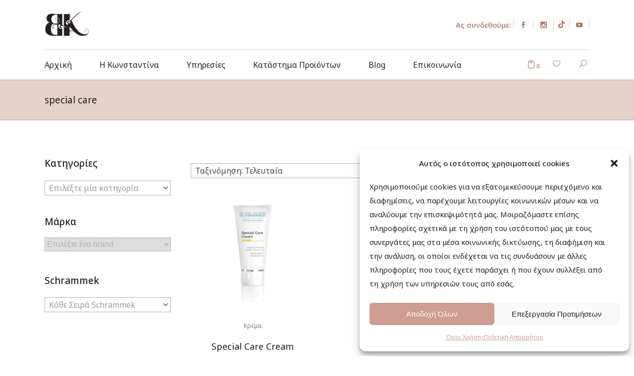

--- FILE ---
content_type: text/html; charset=UTF-8
request_url: https://www.beautyks.gr/product-tag/special-care/
body_size: 28976
content:

<!DOCTYPE html>
<html lang="el">
<head>
	<meta charset="UTF-8" />
	
				<meta name="viewport" content="width=device-width,initial-scale=1,user-scalable=no">
		
	<link rel="profile" href="https://gmpg.org/xfn/11" />
	<link rel="pingback" href="https://www.beautyks.gr/xmlrpc.php" />

					<script>document.documentElement.className = document.documentElement.className + ' yes-js js_active js'</script>
			<meta name='robots' content='index, follow, max-image-preview:large, max-snippet:-1, max-video-preview:-1' />

	<!-- This site is optimized with the Yoast SEO plugin v26.7 - https://yoast.com/wordpress/plugins/seo/ -->
	<title>special care | BeautyKs</title>
	<link rel="canonical" href="https://www.beautyks.gr/product-tag/special-care/" />
	<meta property="og:locale" content="el_GR" />
	<meta property="og:type" content="article" />
	<meta property="og:title" content="special care | BeautyKs" />
	<meta property="og:url" content="https://www.beautyks.gr/product-tag/special-care/" />
	<meta property="og:site_name" content="BeautyKs" />
	<meta property="og:image" content="https://www.beautyks.gr/wp-content/uploads/2023/11/BeautyKs-logo-1200x675-FINAL.webp" />
	<meta property="og:image:width" content="1200" />
	<meta property="og:image:height" content="675" />
	<meta property="og:image:type" content="image/webp" />
	<meta name="twitter:card" content="summary_large_image" />
	<script type="application/ld+json" class="yoast-schema-graph">{"@context":"https://schema.org","@graph":[{"@type":"CollectionPage","@id":"https://www.beautyks.gr/product-tag/special-care/","url":"https://www.beautyks.gr/product-tag/special-care/","name":"special care | BeautyKs","isPartOf":{"@id":"https://www.beautyks.gr/#website"},"primaryImageOfPage":{"@id":"https://www.beautyks.gr/product-tag/special-care/#primaryimage"},"image":{"@id":"https://www.beautyks.gr/product-tag/special-care/#primaryimage"},"thumbnailUrl":"https://www.beautyks.gr/wp-content/uploads/2023/09/SPECIAL-CARE-CREAM.webp","breadcrumb":{"@id":"https://www.beautyks.gr/product-tag/special-care/#breadcrumb"},"inLanguage":"el"},{"@type":"ImageObject","inLanguage":"el","@id":"https://www.beautyks.gr/product-tag/special-care/#primaryimage","url":"https://www.beautyks.gr/wp-content/uploads/2023/09/SPECIAL-CARE-CREAM.webp","contentUrl":"https://www.beautyks.gr/wp-content/uploads/2023/09/SPECIAL-CARE-CREAM.webp","width":1200,"height":1200,"caption":"SPECIAL-CARE-CREAM 1"},{"@type":"BreadcrumbList","@id":"https://www.beautyks.gr/product-tag/special-care/#breadcrumb","itemListElement":[{"@type":"ListItem","position":1,"name":"Αρχική","item":"https://www.beautyks.gr/"},{"@type":"ListItem","position":2,"name":"special care"}]},{"@type":"WebSite","@id":"https://www.beautyks.gr/#website","url":"https://www.beautyks.gr/","name":"BeautyKs","description":"Κέντρο Ομορφιάς &amp; Ευεξίας","publisher":{"@id":"https://www.beautyks.gr/#organization"},"alternateName":"Κωνσταντίνα Σταμάτη","potentialAction":[{"@type":"SearchAction","target":{"@type":"EntryPoint","urlTemplate":"https://www.beautyks.gr/?s={search_term_string}"},"query-input":{"@type":"PropertyValueSpecification","valueRequired":true,"valueName":"search_term_string"}}],"inLanguage":"el"},{"@type":"Organization","@id":"https://www.beautyks.gr/#organization","name":"BeautyKs","alternateName":"Κωνσταντίνα Σταμάτη","url":"https://www.beautyks.gr/","logo":{"@type":"ImageObject","inLanguage":"el","@id":"https://www.beautyks.gr/#/schema/logo/image/","url":"https://www.beautyks.gr/wp-content/uploads/2023/11/BeautyKs-logo-696-FINAL.webp","contentUrl":"https://www.beautyks.gr/wp-content/uploads/2023/11/BeautyKs-logo-696-FINAL.webp","width":696,"height":696,"caption":"BeautyKs"},"image":{"@id":"https://www.beautyks.gr/#/schema/logo/image/"},"sameAs":["https://www.facebook.com/kwnstantinabeauty","https://www.instagram.com/beautyks_gr/","https://www.youtube.com/@konstantinastamati7103","https://www.tiktok.com/@konstantinastamat52"]}]}</script>
	<!-- / Yoast SEO plugin. -->


<link rel='dns-prefetch' href='//www.googletagmanager.com' />
<link rel='dns-prefetch' href='//challenges.cloudflare.com' />
<link rel='dns-prefetch' href='//fonts.googleapis.com' />
<link rel="alternate" type="application/rss+xml" title="Ροή RSS &raquo; BeautyKs" href="https://www.beautyks.gr/feed/" />
<link rel="alternate" type="application/rss+xml" title="Ροή Σχολίων &raquo; BeautyKs" href="https://www.beautyks.gr/comments/feed/" />
<link rel="alternate" type="application/rss+xml" title="Ροή για BeautyKs &raquo; special care Ετικέτα" href="https://www.beautyks.gr/product-tag/special-care/feed/" />
<style id='wp-img-auto-sizes-contain-inline-css' type='text/css'>
img:is([sizes=auto i],[sizes^="auto," i]){contain-intrinsic-size:3000px 1500px}
/*# sourceURL=wp-img-auto-sizes-contain-inline-css */
</style>
<style id='wp-emoji-styles-inline-css' type='text/css'>

	img.wp-smiley, img.emoji {
		display: inline !important;
		border: none !important;
		box-shadow: none !important;
		height: 1em !important;
		width: 1em !important;
		margin: 0 0.07em !important;
		vertical-align: -0.1em !important;
		background: none !important;
		padding: 0 !important;
	}
/*# sourceURL=wp-emoji-styles-inline-css */
</style>
<link rel='stylesheet' id='wp-block-library-css' href='https://www.beautyks.gr/wp-includes/css/dist/block-library/style.min.css?ver=3198d452d087d2f18d6c2ac173ba4ef1' type='text/css' media='all' />
<style id='classic-theme-styles-inline-css' type='text/css'>
/*! This file is auto-generated */
.wp-block-button__link{color:#fff;background-color:#32373c;border-radius:9999px;box-shadow:none;text-decoration:none;padding:calc(.667em + 2px) calc(1.333em + 2px);font-size:1.125em}.wp-block-file__button{background:#32373c;color:#fff;text-decoration:none}
/*# sourceURL=/wp-includes/css/classic-themes.min.css */
</style>
<link rel='stylesheet' id='jquery-selectBox-css' href='https://www.beautyks.gr/wp-content/plugins/yith-woocommerce-wishlist/assets/css/jquery.selectBox.css?ver=1.2.0' type='text/css' media='all' />
<link rel='stylesheet' id='woocommerce_prettyPhoto_css-css' href='//www.beautyks.gr/wp-content/plugins/woocommerce/assets/css/prettyPhoto.css?ver=3.1.6' type='text/css' media='all' />
<link rel='stylesheet' id='yith-wcwl-main-css' href='https://www.beautyks.gr/wp-content/plugins/yith-woocommerce-wishlist/assets/css/style.css?ver=4.11.0' type='text/css' media='all' />
<style id='yith-wcwl-main-inline-css' type='text/css'>
 :root { --add-to-wishlist-icon-color: #000000; --added-to-wishlist-icon-color: #000000; --color-add-to-wishlist-background: #333333; --color-add-to-wishlist-text: #FFFFFF; --color-add-to-wishlist-border: #333333; --color-add-to-wishlist-background-hover: #333333; --color-add-to-wishlist-text-hover: #FFFFFF; --color-add-to-wishlist-border-hover: #333333; --rounded-corners-radius: 16px; --color-add-to-cart-background: #333333; --color-add-to-cart-text: #FFFFFF; --color-add-to-cart-border: #333333; --color-add-to-cart-background-hover: #4F4F4F; --color-add-to-cart-text-hover: #FFFFFF; --color-add-to-cart-border-hover: #4F4F4F; --add-to-cart-rounded-corners-radius: 16px; --color-button-style-1-background: #333333; --color-button-style-1-text: #FFFFFF; --color-button-style-1-border: #333333; --color-button-style-1-background-hover: #4F4F4F; --color-button-style-1-text-hover: #FFFFFF; --color-button-style-1-border-hover: #4F4F4F; --color-button-style-2-background: #333333; --color-button-style-2-text: #FFFFFF; --color-button-style-2-border: #333333; --color-button-style-2-background-hover: #4F4F4F; --color-button-style-2-text-hover: #FFFFFF; --color-button-style-2-border-hover: #4F4F4F; --color-wishlist-table-background: #FFFFFF; --color-wishlist-table-text: #6d6c6c; --color-wishlist-table-border: #FFFFFF; --color-headers-background: #F4F4F4; --color-share-button-color: #FFFFFF; --color-share-button-color-hover: #FFFFFF; --color-fb-button-background: #39599E; --color-fb-button-background-hover: #595A5A; --color-tw-button-background: #45AFE2; --color-tw-button-background-hover: #595A5A; --color-pr-button-background: #AB2E31; --color-pr-button-background-hover: #595A5A; --color-em-button-background: #FBB102; --color-em-button-background-hover: #595A5A; --color-wa-button-background: #00A901; --color-wa-button-background-hover: #595A5A; --feedback-duration: 3s } 
 :root { --add-to-wishlist-icon-color: #000000; --added-to-wishlist-icon-color: #000000; --color-add-to-wishlist-background: #333333; --color-add-to-wishlist-text: #FFFFFF; --color-add-to-wishlist-border: #333333; --color-add-to-wishlist-background-hover: #333333; --color-add-to-wishlist-text-hover: #FFFFFF; --color-add-to-wishlist-border-hover: #333333; --rounded-corners-radius: 16px; --color-add-to-cart-background: #333333; --color-add-to-cart-text: #FFFFFF; --color-add-to-cart-border: #333333; --color-add-to-cart-background-hover: #4F4F4F; --color-add-to-cart-text-hover: #FFFFFF; --color-add-to-cart-border-hover: #4F4F4F; --add-to-cart-rounded-corners-radius: 16px; --color-button-style-1-background: #333333; --color-button-style-1-text: #FFFFFF; --color-button-style-1-border: #333333; --color-button-style-1-background-hover: #4F4F4F; --color-button-style-1-text-hover: #FFFFFF; --color-button-style-1-border-hover: #4F4F4F; --color-button-style-2-background: #333333; --color-button-style-2-text: #FFFFFF; --color-button-style-2-border: #333333; --color-button-style-2-background-hover: #4F4F4F; --color-button-style-2-text-hover: #FFFFFF; --color-button-style-2-border-hover: #4F4F4F; --color-wishlist-table-background: #FFFFFF; --color-wishlist-table-text: #6d6c6c; --color-wishlist-table-border: #FFFFFF; --color-headers-background: #F4F4F4; --color-share-button-color: #FFFFFF; --color-share-button-color-hover: #FFFFFF; --color-fb-button-background: #39599E; --color-fb-button-background-hover: #595A5A; --color-tw-button-background: #45AFE2; --color-tw-button-background-hover: #595A5A; --color-pr-button-background: #AB2E31; --color-pr-button-background-hover: #595A5A; --color-em-button-background: #FBB102; --color-em-button-background-hover: #595A5A; --color-wa-button-background: #00A901; --color-wa-button-background-hover: #595A5A; --feedback-duration: 3s } 
/*# sourceURL=yith-wcwl-main-inline-css */
</style>
<style id='global-styles-inline-css' type='text/css'>
:root{--wp--preset--aspect-ratio--square: 1;--wp--preset--aspect-ratio--4-3: 4/3;--wp--preset--aspect-ratio--3-4: 3/4;--wp--preset--aspect-ratio--3-2: 3/2;--wp--preset--aspect-ratio--2-3: 2/3;--wp--preset--aspect-ratio--16-9: 16/9;--wp--preset--aspect-ratio--9-16: 9/16;--wp--preset--color--black: #000000;--wp--preset--color--cyan-bluish-gray: #abb8c3;--wp--preset--color--white: #ffffff;--wp--preset--color--pale-pink: #f78da7;--wp--preset--color--vivid-red: #cf2e2e;--wp--preset--color--luminous-vivid-orange: #ff6900;--wp--preset--color--luminous-vivid-amber: #fcb900;--wp--preset--color--light-green-cyan: #7bdcb5;--wp--preset--color--vivid-green-cyan: #00d084;--wp--preset--color--pale-cyan-blue: #8ed1fc;--wp--preset--color--vivid-cyan-blue: #0693e3;--wp--preset--color--vivid-purple: #9b51e0;--wp--preset--gradient--vivid-cyan-blue-to-vivid-purple: linear-gradient(135deg,rgb(6,147,227) 0%,rgb(155,81,224) 100%);--wp--preset--gradient--light-green-cyan-to-vivid-green-cyan: linear-gradient(135deg,rgb(122,220,180) 0%,rgb(0,208,130) 100%);--wp--preset--gradient--luminous-vivid-amber-to-luminous-vivid-orange: linear-gradient(135deg,rgb(252,185,0) 0%,rgb(255,105,0) 100%);--wp--preset--gradient--luminous-vivid-orange-to-vivid-red: linear-gradient(135deg,rgb(255,105,0) 0%,rgb(207,46,46) 100%);--wp--preset--gradient--very-light-gray-to-cyan-bluish-gray: linear-gradient(135deg,rgb(238,238,238) 0%,rgb(169,184,195) 100%);--wp--preset--gradient--cool-to-warm-spectrum: linear-gradient(135deg,rgb(74,234,220) 0%,rgb(151,120,209) 20%,rgb(207,42,186) 40%,rgb(238,44,130) 60%,rgb(251,105,98) 80%,rgb(254,248,76) 100%);--wp--preset--gradient--blush-light-purple: linear-gradient(135deg,rgb(255,206,236) 0%,rgb(152,150,240) 100%);--wp--preset--gradient--blush-bordeaux: linear-gradient(135deg,rgb(254,205,165) 0%,rgb(254,45,45) 50%,rgb(107,0,62) 100%);--wp--preset--gradient--luminous-dusk: linear-gradient(135deg,rgb(255,203,112) 0%,rgb(199,81,192) 50%,rgb(65,88,208) 100%);--wp--preset--gradient--pale-ocean: linear-gradient(135deg,rgb(255,245,203) 0%,rgb(182,227,212) 50%,rgb(51,167,181) 100%);--wp--preset--gradient--electric-grass: linear-gradient(135deg,rgb(202,248,128) 0%,rgb(113,206,126) 100%);--wp--preset--gradient--midnight: linear-gradient(135deg,rgb(2,3,129) 0%,rgb(40,116,252) 100%);--wp--preset--font-size--small: 13px;--wp--preset--font-size--medium: 20px;--wp--preset--font-size--large: 36px;--wp--preset--font-size--x-large: 42px;--wp--preset--spacing--20: 0.44rem;--wp--preset--spacing--30: 0.67rem;--wp--preset--spacing--40: 1rem;--wp--preset--spacing--50: 1.5rem;--wp--preset--spacing--60: 2.25rem;--wp--preset--spacing--70: 3.38rem;--wp--preset--spacing--80: 5.06rem;--wp--preset--shadow--natural: 6px 6px 9px rgba(0, 0, 0, 0.2);--wp--preset--shadow--deep: 12px 12px 50px rgba(0, 0, 0, 0.4);--wp--preset--shadow--sharp: 6px 6px 0px rgba(0, 0, 0, 0.2);--wp--preset--shadow--outlined: 6px 6px 0px -3px rgb(255, 255, 255), 6px 6px rgb(0, 0, 0);--wp--preset--shadow--crisp: 6px 6px 0px rgb(0, 0, 0);}:where(.is-layout-flex){gap: 0.5em;}:where(.is-layout-grid){gap: 0.5em;}body .is-layout-flex{display: flex;}.is-layout-flex{flex-wrap: wrap;align-items: center;}.is-layout-flex > :is(*, div){margin: 0;}body .is-layout-grid{display: grid;}.is-layout-grid > :is(*, div){margin: 0;}:where(.wp-block-columns.is-layout-flex){gap: 2em;}:where(.wp-block-columns.is-layout-grid){gap: 2em;}:where(.wp-block-post-template.is-layout-flex){gap: 1.25em;}:where(.wp-block-post-template.is-layout-grid){gap: 1.25em;}.has-black-color{color: var(--wp--preset--color--black) !important;}.has-cyan-bluish-gray-color{color: var(--wp--preset--color--cyan-bluish-gray) !important;}.has-white-color{color: var(--wp--preset--color--white) !important;}.has-pale-pink-color{color: var(--wp--preset--color--pale-pink) !important;}.has-vivid-red-color{color: var(--wp--preset--color--vivid-red) !important;}.has-luminous-vivid-orange-color{color: var(--wp--preset--color--luminous-vivid-orange) !important;}.has-luminous-vivid-amber-color{color: var(--wp--preset--color--luminous-vivid-amber) !important;}.has-light-green-cyan-color{color: var(--wp--preset--color--light-green-cyan) !important;}.has-vivid-green-cyan-color{color: var(--wp--preset--color--vivid-green-cyan) !important;}.has-pale-cyan-blue-color{color: var(--wp--preset--color--pale-cyan-blue) !important;}.has-vivid-cyan-blue-color{color: var(--wp--preset--color--vivid-cyan-blue) !important;}.has-vivid-purple-color{color: var(--wp--preset--color--vivid-purple) !important;}.has-black-background-color{background-color: var(--wp--preset--color--black) !important;}.has-cyan-bluish-gray-background-color{background-color: var(--wp--preset--color--cyan-bluish-gray) !important;}.has-white-background-color{background-color: var(--wp--preset--color--white) !important;}.has-pale-pink-background-color{background-color: var(--wp--preset--color--pale-pink) !important;}.has-vivid-red-background-color{background-color: var(--wp--preset--color--vivid-red) !important;}.has-luminous-vivid-orange-background-color{background-color: var(--wp--preset--color--luminous-vivid-orange) !important;}.has-luminous-vivid-amber-background-color{background-color: var(--wp--preset--color--luminous-vivid-amber) !important;}.has-light-green-cyan-background-color{background-color: var(--wp--preset--color--light-green-cyan) !important;}.has-vivid-green-cyan-background-color{background-color: var(--wp--preset--color--vivid-green-cyan) !important;}.has-pale-cyan-blue-background-color{background-color: var(--wp--preset--color--pale-cyan-blue) !important;}.has-vivid-cyan-blue-background-color{background-color: var(--wp--preset--color--vivid-cyan-blue) !important;}.has-vivid-purple-background-color{background-color: var(--wp--preset--color--vivid-purple) !important;}.has-black-border-color{border-color: var(--wp--preset--color--black) !important;}.has-cyan-bluish-gray-border-color{border-color: var(--wp--preset--color--cyan-bluish-gray) !important;}.has-white-border-color{border-color: var(--wp--preset--color--white) !important;}.has-pale-pink-border-color{border-color: var(--wp--preset--color--pale-pink) !important;}.has-vivid-red-border-color{border-color: var(--wp--preset--color--vivid-red) !important;}.has-luminous-vivid-orange-border-color{border-color: var(--wp--preset--color--luminous-vivid-orange) !important;}.has-luminous-vivid-amber-border-color{border-color: var(--wp--preset--color--luminous-vivid-amber) !important;}.has-light-green-cyan-border-color{border-color: var(--wp--preset--color--light-green-cyan) !important;}.has-vivid-green-cyan-border-color{border-color: var(--wp--preset--color--vivid-green-cyan) !important;}.has-pale-cyan-blue-border-color{border-color: var(--wp--preset--color--pale-cyan-blue) !important;}.has-vivid-cyan-blue-border-color{border-color: var(--wp--preset--color--vivid-cyan-blue) !important;}.has-vivid-purple-border-color{border-color: var(--wp--preset--color--vivid-purple) !important;}.has-vivid-cyan-blue-to-vivid-purple-gradient-background{background: var(--wp--preset--gradient--vivid-cyan-blue-to-vivid-purple) !important;}.has-light-green-cyan-to-vivid-green-cyan-gradient-background{background: var(--wp--preset--gradient--light-green-cyan-to-vivid-green-cyan) !important;}.has-luminous-vivid-amber-to-luminous-vivid-orange-gradient-background{background: var(--wp--preset--gradient--luminous-vivid-amber-to-luminous-vivid-orange) !important;}.has-luminous-vivid-orange-to-vivid-red-gradient-background{background: var(--wp--preset--gradient--luminous-vivid-orange-to-vivid-red) !important;}.has-very-light-gray-to-cyan-bluish-gray-gradient-background{background: var(--wp--preset--gradient--very-light-gray-to-cyan-bluish-gray) !important;}.has-cool-to-warm-spectrum-gradient-background{background: var(--wp--preset--gradient--cool-to-warm-spectrum) !important;}.has-blush-light-purple-gradient-background{background: var(--wp--preset--gradient--blush-light-purple) !important;}.has-blush-bordeaux-gradient-background{background: var(--wp--preset--gradient--blush-bordeaux) !important;}.has-luminous-dusk-gradient-background{background: var(--wp--preset--gradient--luminous-dusk) !important;}.has-pale-ocean-gradient-background{background: var(--wp--preset--gradient--pale-ocean) !important;}.has-electric-grass-gradient-background{background: var(--wp--preset--gradient--electric-grass) !important;}.has-midnight-gradient-background{background: var(--wp--preset--gradient--midnight) !important;}.has-small-font-size{font-size: var(--wp--preset--font-size--small) !important;}.has-medium-font-size{font-size: var(--wp--preset--font-size--medium) !important;}.has-large-font-size{font-size: var(--wp--preset--font-size--large) !important;}.has-x-large-font-size{font-size: var(--wp--preset--font-size--x-large) !important;}
:where(.wp-block-post-template.is-layout-flex){gap: 1.25em;}:where(.wp-block-post-template.is-layout-grid){gap: 1.25em;}
:where(.wp-block-term-template.is-layout-flex){gap: 1.25em;}:where(.wp-block-term-template.is-layout-grid){gap: 1.25em;}
:where(.wp-block-columns.is-layout-flex){gap: 2em;}:where(.wp-block-columns.is-layout-grid){gap: 2em;}
:root :where(.wp-block-pullquote){font-size: 1.5em;line-height: 1.6;}
/*# sourceURL=global-styles-inline-css */
</style>
<link rel='stylesheet' id='iris-payments-css-css' href='https://www.beautyks.gr/wp-content/plugins/checkout-gateway-iris/assets/css/iris-payment.css?ver=1.0' type='text/css' media='all' />
<link rel='stylesheet' id='contact-form-7-css' href='https://www.beautyks.gr/wp-content/plugins/contact-form-7/includes/css/styles.css?ver=6.1.4' type='text/css' media='all' />
<style id='woocommerce-inline-inline-css' type='text/css'>
.woocommerce form .form-row .required { visibility: visible; }
/*# sourceURL=woocommerce-inline-inline-css */
</style>
<link rel='stylesheet' id='wt-smart-coupon-for-woo-css' href='https://www.beautyks.gr/wp-content/plugins/wt-smart-coupons-for-woocommerce/public/css/wt-smart-coupon-public.css?ver=2.2.7' type='text/css' media='all' />
<link rel='stylesheet' id='trp-language-switcher-style-css' href='https://www.beautyks.gr/wp-content/plugins/translatepress-multilingual/assets/css/trp-language-switcher.css?ver=3.0.7' type='text/css' media='all' />
<link rel='stylesheet' id='mc4wp-form-basic-css' href='https://www.beautyks.gr/wp-content/plugins/mailchimp-for-wp/assets/css/form-basic.css?ver=4.10.9' type='text/css' media='all' />
<link rel='stylesheet' id='cmplz-general-css' href='https://www.beautyks.gr/wp-content/plugins/complianz-gdpr/assets/css/cookieblocker.min.css?ver=1767012832' type='text/css' media='all' />
<link rel='stylesheet' id='qi-addons-for-elementor-grid-style-css' href='https://www.beautyks.gr/wp-content/plugins/qi-addons-for-elementor/assets/css/grid.min.css?ver=1.9.5' type='text/css' media='all' />
<link rel='stylesheet' id='qi-addons-for-elementor-helper-parts-style-css' href='https://www.beautyks.gr/wp-content/plugins/qi-addons-for-elementor/assets/css/helper-parts.min.css?ver=1.9.5' type='text/css' media='all' />
<link rel='stylesheet' id='qi-addons-for-elementor-style-css' href='https://www.beautyks.gr/wp-content/plugins/qi-addons-for-elementor/assets/css/main.min.css?ver=1.9.5' type='text/css' media='all' />
<link rel='stylesheet' id='brands-styles-css' href='https://www.beautyks.gr/wp-content/plugins/woocommerce/assets/css/brands.css?ver=10.4.3' type='text/css' media='all' />
<link rel='stylesheet' id='mediaelement-css' href='https://www.beautyks.gr/wp-includes/js/mediaelement/mediaelementplayer-legacy.min.css?ver=4.2.17' type='text/css' media='all' />
<link rel='stylesheet' id='wp-mediaelement-css' href='https://www.beautyks.gr/wp-includes/js/mediaelement/wp-mediaelement.min.css?ver=3198d452d087d2f18d6c2ac173ba4ef1' type='text/css' media='all' />
<link rel='stylesheet' id='bridge-default-style-css' href='https://www.beautyks.gr/wp-content/themes/bridge/style.css?ver=3198d452d087d2f18d6c2ac173ba4ef1' type='text/css' media='all' />
<link rel='stylesheet' id='bridge-qode-font_awesome-css' href='https://www.beautyks.gr/wp-content/themes/bridge/css/font-awesome/css/font-awesome.min.css?ver=3198d452d087d2f18d6c2ac173ba4ef1' type='text/css' media='all' />
<link rel='stylesheet' id='bridge-qode-font_elegant-css' href='https://www.beautyks.gr/wp-content/themes/bridge/css/elegant-icons/style.min.css?ver=3198d452d087d2f18d6c2ac173ba4ef1' type='text/css' media='all' />
<link rel='stylesheet' id='bridge-qode-linea_icons-css' href='https://www.beautyks.gr/wp-content/themes/bridge/css/linea-icons/style.css?ver=3198d452d087d2f18d6c2ac173ba4ef1' type='text/css' media='all' />
<link rel='stylesheet' id='bridge-qode-dripicons-css' href='https://www.beautyks.gr/wp-content/themes/bridge/css/dripicons/dripicons.css?ver=3198d452d087d2f18d6c2ac173ba4ef1' type='text/css' media='all' />
<link rel='stylesheet' id='bridge-qode-kiko-css' href='https://www.beautyks.gr/wp-content/themes/bridge/css/kiko/kiko-all.css?ver=3198d452d087d2f18d6c2ac173ba4ef1' type='text/css' media='all' />
<link rel='stylesheet' id='bridge-qode-font_awesome_5-css' href='https://www.beautyks.gr/wp-content/themes/bridge/css/font-awesome-5/css/font-awesome-5.min.css?ver=3198d452d087d2f18d6c2ac173ba4ef1' type='text/css' media='all' />
<link rel='stylesheet' id='bridge-stylesheet-css' href='https://www.beautyks.gr/wp-content/themes/bridge/css/stylesheet.min.css?ver=3198d452d087d2f18d6c2ac173ba4ef1' type='text/css' media='all' />
<style id='bridge-stylesheet-inline-css' type='text/css'>
   .archive.disabled_footer_top .footer_top_holder, .archive.disabled_footer_bottom .footer_bottom_holder { display: none;}


/*# sourceURL=bridge-stylesheet-inline-css */
</style>
<link rel='stylesheet' id='bridge-woocommerce-css' href='https://www.beautyks.gr/wp-content/themes/bridge/css/woocommerce.min.css?ver=3198d452d087d2f18d6c2ac173ba4ef1' type='text/css' media='all' />
<link rel='stylesheet' id='bridge-woocommerce-responsive-css' href='https://www.beautyks.gr/wp-content/themes/bridge/css/woocommerce_responsive.min.css?ver=3198d452d087d2f18d6c2ac173ba4ef1' type='text/css' media='all' />
<link rel='stylesheet' id='bridge-print-css' href='https://www.beautyks.gr/wp-content/themes/bridge/css/print.css?ver=3198d452d087d2f18d6c2ac173ba4ef1' type='text/css' media='all' />
<link rel='stylesheet' id='bridge-style-dynamic-css' href='https://www.beautyks.gr/wp-content/themes/bridge/css/style_dynamic_callback.php?ver=3198d452d087d2f18d6c2ac173ba4ef1' type='text/css' media='all' />
<link rel='stylesheet' id='bridge-responsive-css' href='https://www.beautyks.gr/wp-content/themes/bridge/css/responsive.min.css?ver=3198d452d087d2f18d6c2ac173ba4ef1' type='text/css' media='all' />
<link rel='stylesheet' id='bridge-style-dynamic-responsive-css' href='https://www.beautyks.gr/wp-content/themes/bridge/css/style_dynamic_responsive_callback.php?ver=3198d452d087d2f18d6c2ac173ba4ef1' type='text/css' media='all' />
<style id='bridge-style-dynamic-responsive-inline-css' type='text/css'>
/*HEADER FIXED RIGHT*/
.header_fixed_right_area .textwidget{
display: inline-block;
}

.header_fixed_right_area .textwidget p{
font-size: 15px;
font-weight: 500;
color: #A6776A;
}

.header_fixed_right_area .q_social_icon_holder.normal_social{
margin: 0;
}

.header_fixed_right_area .q_social_icon_holder.normal_social a{
margin: 0;
padding: 0 14px;
position: relative;
}

.header_fixed_right_area .q_social_icon_holder.normal_social a:after{
content: '';
position: absolute;
right: 0;
top: -2px;
width: 1px;
height: 100%;
background-color: #E6D0CA;
}

.header_fixed_right_area .q_social_icon_holder.normal_social:first-of-type a:before{
content: '';
position: absolute;
left: 0;
top: -2px;
width: 1px;
height: 100%;
background-color: #E6D0CA;
}

.side_menu_button>a.search_button{
position: relative;
top: -7px;
padding-left: 17px;
}
/**/

/*MENU BOTTOM RIGHT BORDER*/
header.menu_bottom .header_inner_left{
border-bottom: 1px solid #d9d9d9;
}
/**/

/*HEADER BOTTOM RIGHT*/
.header_bottom_widget.widget_woocommerce-dropdown-cart, .widget_text.header_bottom_widget.widget_custom_html{
	float:left !important;
}
header:not(.sticky) .header_menu_bottom .shopping_cart_inner {
	height: 35px;
}
.widget_text.header_bottom_widget.widget_custom_html:first-child {
    padding: 0 17px 0 0 !important ;
}

span.qode_icon_font_elegant.icon_heart_alt.qode_icon_element, i.qode_icon_font_awesome_5.fa5.fa.fa-user.qode_icon_element {
    font-size: 15px;
    color: #A6776A;
}

/*~~~~SHOPPING CART~~~~*/
.shopping_cart_header .header_cart.cart_icon .header_cart_span {
    background-color: #fff;
    font-family: Noto Sans;
    font-weight: 500;
    top: 10px;
    right: -12px;
    left: auto;
    width: 14px;
    height: 14px;
    line-height: 14px;
    font-size: 12px;
    color: #A6776A;
}
.shopping_cart_header .header_cart.cart_icon:before{
    color: #A6776A;
    font-size: 17px;
}
.shopping_cart_dropdown span.total span{
    color: #231f20;
}
ul.cart_list.product_list_widget a:hover {
    color: #A6776A;
}
/*~~~~~~~~*/
/**/
/*# sourceURL=bridge-style-dynamic-responsive-inline-css */
</style>
<link rel='stylesheet' id='bridge-style-handle-google-fonts-css' href='https://fonts.googleapis.com/css?family=Raleway%3A100%2C200%2C300%2C400%2C500%2C600%2C700%2C800%2C900%2C100italic%2C300italic%2C400italic%2C700italic%7CNoto+Sans%3A100%2C200%2C300%2C400%2C500%2C600%2C700%2C800%2C900%2C100italic%2C300italic%2C400italic%2C700italic&#038;subset=latin%2Clatin-ext&#038;ver=1.0.0' type='text/css' media='all' />
<link rel='stylesheet' id='bridge-core-dashboard-style-css' href='https://www.beautyks.gr/wp-content/plugins/bridge-core/modules/core-dashboard/assets/css/core-dashboard.min.css?ver=3198d452d087d2f18d6c2ac173ba4ef1' type='text/css' media='all' />
<link rel='stylesheet' id='swiper-css' href='https://www.beautyks.gr/wp-content/plugins/qi-addons-for-elementor/assets/plugins/swiper/8.4.5/swiper.min.css?ver=8.4.5' type='text/css' media='all' />
<link rel='stylesheet' id='bridge-childstyle-css' href='https://www.beautyks.gr/wp-content/themes/bridge-child/style.css?ver=3198d452d087d2f18d6c2ac173ba4ef1' type='text/css' media='all' />
<script type="text/javascript" id="woocommerce-google-analytics-integration-gtag-js-after">
/* <![CDATA[ */
/* Google Analytics for WooCommerce (gtag.js) */
					window.dataLayer = window.dataLayer || [];
					function gtag(){dataLayer.push(arguments);}
					// Set up default consent state.
					for ( const mode of [{"analytics_storage":"denied","ad_storage":"denied","ad_user_data":"denied","ad_personalization":"denied","region":["AT","BE","BG","HR","CY","CZ","DK","EE","FI","FR","DE","GR","HU","IS","IE","IT","LV","LI","LT","LU","MT","NL","NO","PL","PT","RO","SK","SI","ES","SE","GB","CH"]}] || [] ) {
						gtag( "consent", "default", { "wait_for_update": 500, ...mode } );
					}
					gtag("js", new Date());
					gtag("set", "developer_id.dOGY3NW", true);
					gtag("config", "G-8VRWDLR0JB", {"track_404":true,"allow_google_signals":true,"logged_in":false,"linker":{"domains":[],"allow_incoming":false},"custom_map":{"dimension1":"logged_in"}});
//# sourceURL=woocommerce-google-analytics-integration-gtag-js-after
/* ]]> */
</script>
<script type="text/javascript" src="https://www.beautyks.gr/wp-includes/js/jquery/jquery.min.js?ver=3.7.1" id="jquery-core-js"></script>
<script type="text/javascript" src="https://www.beautyks.gr/wp-includes/js/jquery/jquery-migrate.min.js?ver=3.4.1" id="jquery-migrate-js"></script>
<script type="text/javascript" id="jquery-remove-uppercase-accents-js-extra">
/* <![CDATA[ */
var rua = {"accents":[{"original":"\u0386\u0399","convert":"\u0391\u03aa"},{"original":"\u0386\u03a5","convert":"\u0391\u03ab"},{"original":"\u0388\u0399","convert":"\u0395\u03aa"},{"original":"\u038c\u0399","convert":"\u039f\u03aa"},{"original":"\u0388\u03a5","convert":"\u0395\u03ab"},{"original":"\u038c\u03a5","convert":"\u039f\u03ab"},{"original":"\u03ac\u03b9","convert":"\u03b1\u03ca"},{"original":"\u03ad\u03b9","convert":"\u03b5\u03ca"},{"original":"\u0386\u03c5","convert":"\u03b1\u03cb"},{"original":"\u03ac\u03c5","convert":"\u03b1\u03cb"},{"original":"\u03cc\u03b9","convert":"\u03bf\u03ca"},{"original":"\u0388\u03c5","convert":"\u03b5\u03cb"},{"original":"\u03ad\u03c5","convert":"\u03b5\u03cb"},{"original":"\u03cc\u03c5","convert":"\u03bf\u03cb"},{"original":"\u038c\u03c5","convert":"\u03bf\u03cb"},{"original":"\u0386","convert":"\u0391"},{"original":"\u03ac","convert":"\u03b1"},{"original":"\u0388","convert":"\u0395"},{"original":"\u03ad","convert":"\u03b5"},{"original":"\u0389","convert":"\u0397"},{"original":"\u03ae","convert":"\u03b7"},{"original":"\u038a","convert":"\u0399"},{"original":"\u03aa","convert":"\u0399"},{"original":"\u03af","convert":"\u03b9"},{"original":"\u0390","convert":"\u03ca"},{"original":"\u038c","convert":"\u039f"},{"original":"\u03cc","convert":"\u03bf"},{"original":"\u038e","convert":"\u03a5"},{"original":"\u03cd","convert":"\u03c5"},{"original":"\u03b0","convert":"\u03cb"},{"original":"\u038f","convert":"\u03a9"},{"original":"\u03ce","convert":"\u03c9"}],"selectors":"","selAction":""};
//# sourceURL=jquery-remove-uppercase-accents-js-extra
/* ]]> */
</script>
<script type="text/javascript" src="https://www.beautyks.gr/wp-content/plugins/remove-uppercase-accents/js/jquery.remove-uppercase-accents.js?ver=3198d452d087d2f18d6c2ac173ba4ef1" id="jquery-remove-uppercase-accents-js"></script>
<script type="text/javascript" src="https://www.beautyks.gr/wp-content/plugins/woocommerce/assets/js/jquery-blockui/jquery.blockUI.min.js?ver=2.7.0-wc.10.4.3" id="wc-jquery-blockui-js" defer="defer" data-wp-strategy="defer"></script>
<script type="text/javascript" id="wc-add-to-cart-js-extra">
/* <![CDATA[ */
var wc_add_to_cart_params = {"ajax_url":"/wp-admin/admin-ajax.php","wc_ajax_url":"/?wc-ajax=%%endpoint%%","i18n_view_cart":"\u0394\u0395\u0399\u03a4\u0395 \u03a4\u039f \u039a\u0391\u039b\u0391\u0398\u0399 \u03a3\u0391\u03a3","cart_url":"https://www.beautyks.gr/cart/","is_cart":"","cart_redirect_after_add":"no"};
//# sourceURL=wc-add-to-cart-js-extra
/* ]]> */
</script>
<script type="text/javascript" src="https://www.beautyks.gr/wp-content/plugins/woocommerce/assets/js/frontend/add-to-cart.min.js?ver=10.4.3" id="wc-add-to-cart-js" defer="defer" data-wp-strategy="defer"></script>
<script type="text/javascript" src="https://www.beautyks.gr/wp-content/plugins/woocommerce/assets/js/js-cookie/js.cookie.min.js?ver=2.1.4-wc.10.4.3" id="wc-js-cookie-js" defer="defer" data-wp-strategy="defer"></script>
<script type="text/javascript" id="woocommerce-js-extra">
/* <![CDATA[ */
var woocommerce_params = {"ajax_url":"/wp-admin/admin-ajax.php","wc_ajax_url":"/?wc-ajax=%%endpoint%%","i18n_password_show":"\u0395\u03bc\u03c6\u03ac\u03bd\u03b9\u03c3\u03b7 \u03c3\u03c5\u03bd\u03b8\u03b7\u03bc\u03b1\u03c4\u03b9\u03ba\u03bf\u03cd","i18n_password_hide":"\u0391\u03c0\u03cc\u03ba\u03c1\u03c5\u03c8\u03b7 \u03c3\u03c5\u03bd\u03b8\u03b7\u03bc\u03b1\u03c4\u03b9\u03ba\u03bf\u03cd"};
//# sourceURL=woocommerce-js-extra
/* ]]> */
</script>
<script type="text/javascript" src="https://www.beautyks.gr/wp-content/plugins/woocommerce/assets/js/frontend/woocommerce.min.js?ver=10.4.3" id="woocommerce-js" defer="defer" data-wp-strategy="defer"></script>
<script type="text/javascript" id="wt-smart-coupon-for-woo-js-extra">
/* <![CDATA[ */
var WTSmartCouponOBJ = {"ajaxurl":"https://www.beautyks.gr/wp-admin/admin-ajax.php","wc_ajax_url":"https://www.beautyks.gr/?wc-ajax=","nonces":{"public":"f7a631211c","apply_coupon":"4ba942442d"},"labels":{"please_wait":"Please wait...","choose_variation":"Please choose a variation","error":"Error !!!"},"shipping_method":[],"payment_method":"","is_cart":""};
//# sourceURL=wt-smart-coupon-for-woo-js-extra
/* ]]> */
</script>
<script type="text/javascript" src="https://www.beautyks.gr/wp-content/plugins/wt-smart-coupons-for-woocommerce/public/js/wt-smart-coupon-public.js?ver=2.2.7" id="wt-smart-coupon-for-woo-js"></script>
<script type="text/javascript" src="https://www.beautyks.gr/wp-content/plugins/translatepress-multilingual/assets/js/trp-frontend-compatibility.js?ver=3.0.7" id="trp-frontend-compatibility-js"></script>
<script type="text/javascript" src="https://www.beautyks.gr/wp-content/plugins/woocommerce/assets/js/select2/select2.full.min.js?ver=4.0.3-wc.10.4.3" id="wc-select2-js" defer="defer" data-wp-strategy="defer"></script>
<link rel="https://api.w.org/" href="https://www.beautyks.gr/wp-json/" /><link rel="alternate" title="JSON" type="application/json" href="https://www.beautyks.gr/wp-json/wp/v2/product_tag/293" /><link rel="EditURI" type="application/rsd+xml" title="RSD" href="https://www.beautyks.gr/xmlrpc.php?rsd" />

<link rel="alternate" hreflang="el" href="https://www.beautyks.gr/product-tag/special-care/"/>
			<style>.cmplz-hidden {
					display: none !important;
				}</style>	<noscript><style>.woocommerce-product-gallery{ opacity: 1 !important; }</style></noscript>
	<meta name="generator" content="Elementor 3.34.1; features: additional_custom_breakpoints; settings: css_print_method-external, google_font-enabled, font_display-auto">
			<style>
				.e-con.e-parent:nth-of-type(n+4):not(.e-lazyloaded):not(.e-no-lazyload),
				.e-con.e-parent:nth-of-type(n+4):not(.e-lazyloaded):not(.e-no-lazyload) * {
					background-image: none !important;
				}
				@media screen and (max-height: 1024px) {
					.e-con.e-parent:nth-of-type(n+3):not(.e-lazyloaded):not(.e-no-lazyload),
					.e-con.e-parent:nth-of-type(n+3):not(.e-lazyloaded):not(.e-no-lazyload) * {
						background-image: none !important;
					}
				}
				@media screen and (max-height: 640px) {
					.e-con.e-parent:nth-of-type(n+2):not(.e-lazyloaded):not(.e-no-lazyload),
					.e-con.e-parent:nth-of-type(n+2):not(.e-lazyloaded):not(.e-no-lazyload) * {
						background-image: none !important;
					}
				}
			</style>
			<link rel="icon" href="https://www.beautyks.gr/wp-content/uploads/2023/10/cropped-BeautyKs-favicon-512-32x32.webp" sizes="32x32" />
<link rel="icon" href="https://www.beautyks.gr/wp-content/uploads/2023/10/cropped-BeautyKs-favicon-512-192x192.webp" sizes="192x192" />
<link rel="apple-touch-icon" href="https://www.beautyks.gr/wp-content/uploads/2023/10/cropped-BeautyKs-favicon-512-180x180.webp" />
<meta name="msapplication-TileImage" content="https://www.beautyks.gr/wp-content/uploads/2023/10/cropped-BeautyKs-favicon-512-270x270.webp" />
		<style type="text/css" id="wp-custom-css">
			/*~~~~~~~~~~~GENERICS~~~~~~~~~~~*/
/*COOKIE BANNER*/
div#cmplz-message-1-optin > p {
	font-size: 15px;
}

/*PROMO BUTTON*/
nav.main_menu ul li#nav-menu-item-8808 {
	background: #CE9C90;
	border: 1px solid #a6776a;
	margin: 10px 0;
}
nav.main_menu ul li#nav-menu-item-8808 a {
	color:  #ffffff;
	font-size: 16px;
	line-height: 40px;
	height: 40px;
	font-style: normal;
}
/**/
p.qodef-e-description,
li.elementor-icon-list-item span{
	text-align: justify;
}
.posted_in a {
	text-transform: uppercase !important;
}
.woocommerce form.checkout .col2-set .form-row.form-row-wide input[type=text], .woocommerce form.checkout .col2-set .form-row.notes textarea,
.woocommerce form.checkout .col2-set .form-row input[type=text], .woocommerce form.checkout .col2-set .form-row input[type=email], .woocommerce form.checkout .col2-set .form-row input[type=password], .woocommerce form.checkout .col2-set .form-row input[type=tel],
.select2-container--default .select2-selection--single .select2-selection__rendered{
	border: 1px solid #afafaf;
}
.woocommerce form.checkout table.shop_table td, .woocommerce form.checkout table.shop_table th{
	text-align: left;
}
/*CSS for the brand filter*/
select.wc-brand-dropdown-layered-nav-product_brand{
	border: 1px solid #afafaf;
	color:#afafaf;
	width:100%;
	height:28px;
	font-size:16px;
}
/**/
/**/


/*newsletter*/
#newsletter-custom input.wpcf7-form-control.wpcf7-text{
	display: inline-block;
	margin-bottom: 10px;
}
#newsletter-custom input.wpcf7-form-control.wpcf7-text {
	font-family: 'Noto Sans';
}
/**/
/*share wishlist*/
.yith-wcwl-share li a{
	line-height: 2;
	padding: 2px;
}
/**/
/*shine btn*/
.woocommerce .button,
input.wpcf7-form-control.wpcf7-submit.has-spinner,
a.qbutton.default{
	background-repeat: no-repeat;
	background-position: -120px -120px, 0 0;

	background-image: -webkit-linear-gradient(
		top left,
		rgba(255, 255, 255, 0.2) 0%,
		rgba(255, 255, 255, 0.2) 37%,
		rgba(255, 255, 255, 0.8) 45%,
		rgba(255, 255, 255, 0.0) 50%
	);
	background-image: -moz-linear-gradient(
		0 0,
		rgba(255, 255, 255, 0.2) 0%,
		rgba(255, 255, 255, 0.2) 37%,
		rgba(255, 255, 255, 0.8) 45%,
		rgba(255, 255, 255, 0.0) 50%
	);    
	background-image: -o-linear-gradient(
		0 0,
		rgba(255, 255, 255, 0.2) 0%,
		rgba(255, 255, 255, 0.2) 37%,
		rgba(255, 255, 255, 0.8) 45%,
		rgba(255, 255, 255, 0.0) 50%
	);
	background-image: linear-gradient(
		0 0,
		rgba(255, 255, 255, 0.2) 0%,
		rgba(255, 255, 255, 0.2) 37%,
		rgba(255, 255, 255, 0.8) 45%,
		rgba(255, 255, 255, 0.0) 50%
	);

	-moz-background-size: 250% 250%, 100% 100%;
	background-size: 250% 250%, 100% 100%;

	-webkit-transition: background-position 0s ease;
	-moz-transition: background-position 0s ease;       
	-o-transition: background-position 0s ease;
	transition: background-position 0s ease;
}

.woocommerce .button:hover,
input.wpcf7-form-control.wpcf7-submit.has-spinner:hover,
a.qbutton.default:hover{
	background-position: 0 0, 0 0;

	-webkit-transition-duration: 0.5s;
	-moz-transition-duration: 0.5s;
	transition-duration: 0.5s;
}
/**/
/*~~~~~~~~~~~~~~~~~~~~~~~~~~*/


/*~~~~~~~~~~~~~~~~MENU~~~~~~~~~~~~~~~~*/
.side_menu_button > a{
	color: #A6776A;
}
.header_fixed_right_area .fa-lg{
	vertical-align: 0.05em;
}
.header_fixed_right_area .q_social_icon_holder.normal_social:last-of-type a:before {
	content: '';
	position: absolute;
	left: 0;
	top: -2px;
	width: 1px;
	height: 100%;
	background-color: #E6D0CA;
}
.drop_down .second .inner ul li a, .drop_down .second .inner ul li h5{
	font-weight: 500;
}
header.sticky.sticky_animate span.qode_icon_shortcode.q_font_awsome_icon.fa-lg
{
	margin-top:30px !important;
}
i.qode_icon_font_awesome_5.fa5.fab.fa-tiktok.qode_icon_element{
	font-size:15px;
}
header:not(.sticky) .header_menu_bottom .shopping_cart_inner {
	height: 35px !important;
}
/*~~~~~~~~~~~~~~~~~~~~~~~~~~*/

/*~~~~~~~~~~~CONTACT FORM~~~~~~~~~~~*/
/*~messages~*/
.wpcf7 form .wpcf7-response-output, div.wpcf7-response-output{
	text-transform: unset;
	text-align: center;
}
.wpcf7-list-item {
	margin: 0 0 10px 0;
}
input.wpcf7-form-control.wpcf7-submit[disabled] {
	border: 1px solid #A6776A;
}
/*~~~~~~~~~~~~~~~~~~~~~~~~~~*/


/*~~~~~~~~~~~~~BLOG~~~~~~~~~~~~~*/
/*To fix the archive blog alignment*/
.two_columns_75_25 .blog_holder.masonry article:nth-child(odd){
	left: 0 !important;
}
/*Blog article - info meta*/
.blog_holder article .post_info{
	display:none;
	margin-bottom:10px;
}
div#recent-posts-2 a:before {
	content: "\00bb\000A0";
}
/**/
/*pagination*/
.qodef-shortcode .qodef-addons-m-pagination.qodef--standard .page-numbers{
	position: relative;
	display: inline-block;
	width: 38px;
	height: 38px;
	line-height: 35px;
	margin: 0 11px 0 0;
	text-align: center;
	color: #b4b4b4;
	font-size: 18px;
	text-decoration: none;
	text-transform: uppercase;
	cursor: pointer;
	white-space: nowrap;
	border: 2px solid #e5e5e5;
	outline: 0;
	-o-border-radius: 4px;
	-moz-border-radius: 4px;
	-webkit-border-radius: 4px;
	-ms-border-radius: 4px;
	border-radius: 4px;
	text-shadow: none;
	-webkit-transition: all .3s ease-in-out;
	-moz-transition: all .3s ease-in-out;
	-ms-transition: all .3s ease-in-out;
	-o-transition: all .3s ease-in-out;
	transition: all .3s ease-in-out;
}
.qodef-shortcode .qodef-addons-m-pagination.qodef--standard .page-numbers.next svg, .qodef-shortcode .qodef-addons-m-pagination.qodef--standard .page-numbers.prev svg{
	display:none;
}
.qodef-shortcode .qodef-addons-m-pagination.qodef--standard a.page-numbers:hover,
.qodef-shortcode .qodef-addons-m-pagination.qodef--standard span.page-numbers.current{
	color: #FFF;
	background-color: #CE9C90;
	border-color: #A6776A;
	border-width: 1px;
	margin: 10px;
}
.qodef-shortcode a.next.page-numbers:after{
	content: "\003E";
}
.qodef-shortcode a.prev.page-numbers:before{
	content: "\003C";
}
/**/
/*~~~~~~~~~~~~~~~~~~~~~~~~~~*/

/*~~~~~~~~~~~~~SHOP PAGE~~~~~~~~~~~~~*/
.select2-container--default .select2-selection--single{
	border:none !important;
}
/*sidebar optimize*/
.select2-container--default .select2-selection--single .select2-selection__arrow{
	top: 3px !important;
}
.select2-container--default .select2-selection--single .select2-selection__arrow{
	line-height: initial;
}
.select2-container--default .select2-results__option[aria-selected=true], .select2-container--default .select2-results__option[data-selected=true],
.select2-container--default .select2-results__option--highlighted[aria-selected], .select2-container--default .select2-results__option--highlighted[data-selected]{
	background-color:#E6D0CA !important;
	color:#FFF !important;
}
.select2-container--default .select2-results__option[aria-selected=true], .select2-container--default .select2-results__option[data-selected=true]{
	background-color: #A6776A !important;
}
.select2-results__option[aria-selected], .select2-results__option[data-selected] {
	padding-left: 10px;
}
input.select2-search__field {
	border: 1px solid #aaa !important;
}
.woocommerce .widget_price_filter .price_label, .woocommerce-page .widget_price_filter .price_label,
.woocommerce .widget_price_filter .button, .woocommerce-page .widget_price_filter .button{
	font-family:"Noto Sans";
}
/**/
/*Orderby Dropdown*/
.woocommerce .woocommerce-ordering, .woocommerce .woocommerce-result-count {
	height: 60px;
	line-height: 55px;
}
/**/
/*on hover product*/
li.product.type-product.status-publish.instock.has-post-thumbnail.shipping-taxable.purchasable.product-type-simple:hover {
	border: 1px solid #A6776A;
	/* 	margin:0; */
}
/**/
/*pagination*/
.woocommerce-pagination ul.page-numbers li a, .woocommerce-pagination ul.page-numbers li span{
	border: 1px solid #e5e5e5;
}
.woocommerce-pagination ul.page-numbers li a:hover, .woocommerce-pagination ul.page-numbers li span.current {
	color: #FFF;
	background-color: #CE9C90;
	border-color: #A6776A;
	border-width: 1px;
	margin-bottom: 10px;
}
/**/
span.select2.select2-container.select2-container--default {
	width: 100% !important;
}
a.button.product_type_simple.add_to_cart_button.ajax_add_to_cart.qbutton.add-to-cart-button{
	padding: 0 10px;
}
/*~~~~~~~~~~~~~~~~~~~~~~~~~~*/


/*~~~~~~~~~~~~PRODUCT PAGE~~~~~~~~~~~~*/
/*product tabs*/
.q_accordion_holder.accordion.boxed .ui-accordion-header {
	text-align: center;
	background-color: #FFF;
	border: 1px solid #A6776A;
}
/*WISHLIST*/
svg#yith-wcwl-icon-heart-outline{
	display: none;
}
/**/
/*~~~~~~~~~~~~~~~~~~~~~~~~~~*/



/*~~~~~~~~~~~~FOOTER~~~~~~~~~~~~*/
.footer_bottom .textwidget:first-of-type {
	display: inline-block;
}
.footer_bottom i.qode_icon_font_awesome_5.fa5.fab.fa-tiktok.qode_icon_element {
	color: #FFF;
}
/*~~~~~~~~~~~~~~~~~~~~~~~~~~*/

/*~~~~~~~~~RESPONSIVE MODE~~~~~~~~~~~*/
@media only screen and (max-width: 1220px){
	/*To fix the menu*/
	nav.main_menu > ul > li > a {
		padding: 0 15px;
	}
	/**/
	/*To fix the sticky tablet menu*/
	.sticky .header_menu_bottom nav.main_menu> ul > li > a
	{
		padding: 0 10px;
	}
	/**/
}
@media only screen and (min-width: 1000px){
	/*SHOP container*/
	.content .container .container_inner.default_template_holder, .content .container .container_inner.page_container_inner {
		padding-top: 70px !important;
	}
	/**/
}
@media only screen and (max-width: 1000px){
	/*SHOP container*/
	.content .container .container_inner.default_template_holder, .content .container .container_inner.page_container_inner {
		padding-top: 40px !important;
	}
	/**/
}
/**/
@media only screen and (min-width: 768px){
	/*SHOP*/
	/*On hover fix*/
	.columns-4 .woocommerce_with_sidebar ul.products li.product {
		width: 30.818182%;
		border: 1px solid transparent;
	}
	/*Related products ~ on hover fix*/
	.columns-4 ul.products li.product {
		width: 23%;
	}
	/**/
}
@media only screen and (max-width: 768px){
	/*SHOP*/
	.columns-4 .container_inner>ul.products li.product, .columns-4 .cross-sells>ul.products li.product, .columns-4 .products>ul.products li.product, .columns-4 .woocommerce_with_sidebar ul.products li.product, div.woocommerce.columns-4 ul.products li.product {
		width: 48%;
	}
	/**/

	.has_header_fixed_right.stick.menu_bottom .header_inner_right, .header_bottom_right_widget_holder,
	.shopping_cart_outer{
		display: table-cell;
	}

	.side_menu_button>a.search_button
	{
		padding-left:0;
	}
	.widget_text.header_bottom_widget.widget_custom_html:first-child,
	.header_bottom_right_widget_holder{
		padding:0px 0px !important;
	}
	/* 	.widget_text.header_bottom_widget.widget_custom_html:nth-child(2) */
	span.qode_icon_font_elegant.icon_heart_alt.qode_icon_element{
		display:none !important;
	}
}
@media only screen and (max-width: 480px){
	/*SHOP*/
	.columns-4 .container_inner>ul.products li.product, .columns-4 .cross-sells>ul.products li.product, .columns-4 .products>ul.products li.product, .columns-4 .woocommerce_with_sidebar ul.products li.product, div.woocommerce.columns-4 ul.products li.product {
		width: 100%;
	}
	/**/

}
/*~~~~~~~~~~~~~~~~~~~~~~~~~~*/		</style>
		</head>

<body class="archive tax-product_tag term-special-care term-293 wp-theme-bridge wp-child-theme-bridge-child theme-bridge bridge-core-3.3.4.6 woocommerce woocommerce-page woocommerce-no-js translatepress-el qodef-qi--no-touch qi-addons-for-elementor-1.9.5  qode_grid_1300 footer_responsive_adv qode-content-sidebar-responsive qode_enable_button_white_space columns-4 qode-child-theme-ver-1.0.0 qode-theme-ver-30.8.8.6 qode-theme-bridge disabled_footer_top qode_header_in_grid elementor-default elementor-kit-6235" itemscope itemtype="http://schema.org/WebPage">




<div class="wrapper">
	<div class="wrapper_inner">

    
		<!-- Google Analytics start -->
				<!-- Google Analytics end -->

		
	<header class=" has_header_fixed_right scroll_header_top_area  stick menu_bottom scrolled_not_transparent with_border sticky_mobile page_header">
	<div class="header_inner clearfix">
		<form role="search" id="searchform" action="https://www.beautyks.gr/" class="qode_search_form" method="get">
        <div class="container">
        <div class="container_inner clearfix">
            
            <span aria-hidden="true" class="qode_icon_font_elegant icon_search qode_icon_in_search" ></span>            <input type="text" placeholder="Αναζήτηση" name="s" class="qode_search_field" autocomplete="off" />
            <input type="submit" value="Αναζήτηση" />

            <div class="qode_search_close">
                <a href="#">
                    <span aria-hidden="true" class="qode_icon_font_elegant icon_close qode_icon_in_search" ></span>                </a>
            </div>
                    </div>
    </div>
</form>
		<div class="header_top_bottom_holder">
			
			<div class="header_bottom clearfix" style=' background-color:rgba(255, 255, 255, 1);' >
								<div class="container">
					<div class="container_inner clearfix">
																				<div class="header_inner_left">
									<div class="mobile_menu_button">
		<span>
			<i class="qode_icon_font_awesome fa fa-bars " ></i>		</span>
	</div>
								<div class="logo_wrapper" >
	<div class="q_logo">
		<a itemprop="url" href="https://www.beautyks.gr/" >
             <img itemprop="image" class="normal" src="https://www.beautyks.gr/wp-content/uploads/2023/11/BeautyKs-logo-945-FINAL.webp" alt="Logo"> 			 <img itemprop="image" class="light" src="https://www.beautyks.gr/wp-content/themes/bridge/img/logo.png" alt="Logo"/> 			 <img itemprop="image" class="dark" src="https://www.beautyks.gr/wp-content/themes/bridge/img/logo_black.png" alt="Logo"/> 			 <img itemprop="image" class="sticky" src="https://www.beautyks.gr/wp-content/uploads/2023/11/BeautyKs-logo-945-FINAL.webp" alt="Logo"/> 			 <img itemprop="image" class="mobile" src="https://www.beautyks.gr/wp-content/uploads/2023/11/BeautyKs-logo-945-FINAL.webp" alt="Logo"/> 					</a>
	</div>
	</div>																	<div class="header_fixed_right_area">
													<div class="textwidget"><p>Ας συνδεθούμε:</p>
</div>
		<span class='q_social_icon_holder normal_social' data-color=#A6776A ><a itemprop='url' href='https://www.facebook.com/kwnstantinabeauty' target='_blank'><span aria-hidden="true" class="qode_icon_font_elegant social_facebook  simple_social" style="color: #A6776A;font-size: 13px;" ></span></a></span><span class='q_social_icon_holder normal_social' data-color=#A6776A ><a itemprop='url' href='https://www.instagram.com/beautyks_gr/' target='_blank'><span aria-hidden="true" class="qode_icon_font_elegant social_instagram  simple_social" style="color: #A6776A;font-size: 13px;" ></span></a></span>			<div class="textwidget"><p><span data-type="normal"  class="qode_icon_shortcode  q_font_awsome_icon fa-lg  " style="margin: 5px; "><a  itemprop="url" href="https://www.tiktok.com/@konstantinastamat52" target="_blank"><i class="qode_icon_font_awesome_5 fa5 fab fa-tiktok qode_icon_element" style="font-size: 15pxcolor: #231F20;" ></i></a></span></p>
</div>
		<span class='q_social_icon_holder normal_social' data-color=#A6776A ><a itemprop='url' href='https://www.youtube.com/@konstantinastamati7103' target='_blank'><span aria-hidden="true" class="qode_icon_font_elegant social_youtube  simple_social" style="color: #A6776A;font-size: 13px;" ></span></a></span>									</div>
															</div>
							<div class="header_menu_bottom">
								<div class="header_menu_bottom_inner">
																			<div class="main_menu_header_inner_right_holder">
																						<nav class="main_menu drop_down">
												<ul id="menu-beautyks-menu" class="clearfix"><li id="nav-menu-item-6904" class="menu-item menu-item-type-post_type menu-item-object-page menu-item-home  narrow"><a href="https://www.beautyks.gr/" class=""><i class="menu_icon blank fa"></i><span>Αρχική</span><span class="plus"></span></a></li>
<li id="nav-menu-item-6905" class="menu-item menu-item-type-post_type menu-item-object-page  narrow"><a href="https://www.beautyks.gr/i-konstantina/" class=""><i class="menu_icon blank fa"></i><span>H Κωνσταντίνα</span><span class="plus"></span></a></li>
<li id="nav-menu-item-7080" class="menu-item menu-item-type-custom menu-item-object-custom menu-item-has-children  has_sub narrow"><a href="" class=" no_link" style="cursor: default;" onclick="JavaScript: return false;"><i class="menu_icon blank fa"></i><span>Υπηρεσίες</span><span class="plus"></span></a>
<div class="second"><div class="inner"><ul>
	<li id="nav-menu-item-8402" class="menu-item menu-item-type-post_type menu-item-object-page "><a href="https://www.beautyks.gr/waxing/" class=""><i class="menu_icon blank fa"></i><span>Αποτρίχωση</span><span class="plus"></span></a></li>
	<li id="nav-menu-item-8403" class="menu-item menu-item-type-post_type menu-item-object-page "><a href="https://www.beautyks.gr/permanent-makeup/" class=""><i class="menu_icon blank fa"></i><span>Ημιμόνιμο Μακιγιάζ</span><span class="plus"></span></a></li>
	<li id="nav-menu-item-8278" class="menu-item menu-item-type-post_type menu-item-object-page "><a href="https://www.beautyks.gr/limb-treatment/" class=""><i class="menu_icon blank fa"></i><span>Θεραπείες Άκρων</span><span class="plus"></span></a></li>
	<li id="nav-menu-item-6908" class="menu-item menu-item-type-post_type menu-item-object-page "><a href="https://www.beautyks.gr/face/" class=""><i class="menu_icon blank fa"></i><span>Θεραπείες Προσώπου</span><span class="plus"></span></a></li>
	<li id="nav-menu-item-8251" class="menu-item menu-item-type-post_type menu-item-object-page "><a href="https://www.beautyks.gr/body/" class=""><i class="menu_icon blank fa"></i><span>Θεραπείες Σώματος</span><span class="plus"></span></a></li>
	<li id="nav-menu-item-8279" class="menu-item menu-item-type-post_type menu-item-object-page "><a href="https://www.beautyks.gr/holistic-treatment/" class=""><i class="menu_icon blank fa"></i><span>Ολιστική Θεραπεία</span><span class="plus"></span></a></li>
	<li id="nav-menu-item-8259" class="menu-item menu-item-type-post_type menu-item-object-page "><a href="https://www.beautyks.gr/podiatry/" class=""><i class="menu_icon blank fa"></i><span>Ποδολογία</span><span class="plus"></span></a></li>
	<li id="nav-menu-item-8176" class="menu-item menu-item-type-post_type menu-item-object-page "><a href="https://www.beautyks.gr/face-technologies/" class=""><i class="menu_icon blank fa"></i><span>Τεχνολογίες για το Πρόσωπο</span><span class="plus"></span></a></li>
	<li id="nav-menu-item-8288" class="menu-item menu-item-type-post_type menu-item-object-page "><a href="https://www.beautyks.gr/body-technologies/" class=""><i class="menu_icon blank fa"></i><span>Τεχνολογίες για το Σώμα</span><span class="plus"></span></a></li>
</ul></div></div>
</li>
<li id="nav-menu-item-7481" class="menu-item menu-item-type-post_type menu-item-object-page  narrow"><a href="https://www.beautyks.gr/products-shop/" class=""><i class="menu_icon blank fa"></i><span>Κατάστημα Προϊόντων</span><span class="plus"></span></a></li>
<li id="nav-menu-item-7356" class="menu-item menu-item-type-post_type menu-item-object-page  narrow"><a href="https://www.beautyks.gr/blog/" class=""><i class="menu_icon blank fa"></i><span>Blog</span><span class="plus"></span></a></li>
<li id="nav-menu-item-6909" class="menu-item menu-item-type-post_type menu-item-object-page  narrow"><a href="https://www.beautyks.gr/contact/" class=""><i class="menu_icon blank fa"></i><span>Επικοινωνία</span><span class="plus"></span></a></li>
</ul>											</nav>
											<div class="header_inner_right">
												<div class="side_menu_button_wrapper right">
																											<div class="header_bottom_right_widget_holder"><div class="header_bottom_widget widget_woocommerce-dropdown-cart">		<div class="shopping_cart_outer">
			<div class="shopping_cart_inner">
				<div class="shopping_cart_header">
					<a class="header_cart cart_icon" href="https://www.beautyks.gr/cart/">
												<span class="header_cart_span">0</span>
					</a>
					<div class="shopping_cart_dropdown">
						<div class="shopping_cart_dropdown_inner">
															<ul class="cart_list product_list_widget">
																			<li>Δεν υπάρχουν προϊόντα στο καλάθι.</li>
																	</ul>
						</div>
			            <a itemprop="url" href="https://www.beautyks.gr/cart/" class="qbutton white view-cart">Καλάθι <i class="fa fa-shopping-cart"></i></a>
						<span class="total">Σύνολο:<span><span class="woocommerce-Price-amount amount"><bdi>0,00&nbsp;<span class="woocommerce-Price-currencySymbol">&euro;</span></bdi></span></span></span>
					</div>
				</div>
			</div>
		</div>
	</div><div class="widget_text header_bottom_widget widget_custom_html"><div class="textwidget custom-html-widget"><span data-type="normal"  class="qode_icon_shortcode  q_font_awsome_icon fa-lg  " style="margin: 5px; "><a  itemprop="url" href="https://www.beautyks.gr/wishlist/" target="_self"><span aria-hidden="true" class="qode_icon_font_elegant icon_heart_alt qode_icon_element" style="font-size: 15pxcolor: #A6776A;" ></span></a></span>
</div></div></div>
																																							<div class="side_menu_button">
															<a class="search_button fullscreen_search normal" href="javascript:void(0)">
		<span aria-hidden="true" class="qode_icon_font_elegant icon_search " ></span>	</a>

																													
													</div>
												</div>
											</div>
										</div>
									</div>
								</div>
								<nav class="mobile_menu">
	<ul id="menu-beautyks-menu-1" class=""><li id="mobile-menu-item-6904" class="menu-item menu-item-type-post_type menu-item-object-page menu-item-home "><a href="https://www.beautyks.gr/" class=""><span>Αρχική</span></a><span class="mobile_arrow"><i class="fa fa-angle-right"></i><i class="fa fa-angle-down"></i></span></li>
<li id="mobile-menu-item-6905" class="menu-item menu-item-type-post_type menu-item-object-page "><a href="https://www.beautyks.gr/i-konstantina/" class=""><span>H Κωνσταντίνα</span></a><span class="mobile_arrow"><i class="fa fa-angle-right"></i><i class="fa fa-angle-down"></i></span></li>
<li id="mobile-menu-item-7080" class="menu-item menu-item-type-custom menu-item-object-custom menu-item-has-children  has_sub"><h3><span>Υπηρεσίες</span></h3><span class="mobile_arrow"><i class="fa fa-angle-right"></i><i class="fa fa-angle-down"></i></span>
<ul class="sub_menu">
	<li id="mobile-menu-item-8402" class="menu-item menu-item-type-post_type menu-item-object-page "><a href="https://www.beautyks.gr/waxing/" class=""><span>Αποτρίχωση</span></a><span class="mobile_arrow"><i class="fa fa-angle-right"></i><i class="fa fa-angle-down"></i></span></li>
	<li id="mobile-menu-item-8403" class="menu-item menu-item-type-post_type menu-item-object-page "><a href="https://www.beautyks.gr/permanent-makeup/" class=""><span>Ημιμόνιμο Μακιγιάζ</span></a><span class="mobile_arrow"><i class="fa fa-angle-right"></i><i class="fa fa-angle-down"></i></span></li>
	<li id="mobile-menu-item-8278" class="menu-item menu-item-type-post_type menu-item-object-page "><a href="https://www.beautyks.gr/limb-treatment/" class=""><span>Θεραπείες Άκρων</span></a><span class="mobile_arrow"><i class="fa fa-angle-right"></i><i class="fa fa-angle-down"></i></span></li>
	<li id="mobile-menu-item-6908" class="menu-item menu-item-type-post_type menu-item-object-page "><a href="https://www.beautyks.gr/face/" class=""><span>Θεραπείες Προσώπου</span></a><span class="mobile_arrow"><i class="fa fa-angle-right"></i><i class="fa fa-angle-down"></i></span></li>
	<li id="mobile-menu-item-8251" class="menu-item menu-item-type-post_type menu-item-object-page "><a href="https://www.beautyks.gr/body/" class=""><span>Θεραπείες Σώματος</span></a><span class="mobile_arrow"><i class="fa fa-angle-right"></i><i class="fa fa-angle-down"></i></span></li>
	<li id="mobile-menu-item-8279" class="menu-item menu-item-type-post_type menu-item-object-page "><a href="https://www.beautyks.gr/holistic-treatment/" class=""><span>Ολιστική Θεραπεία</span></a><span class="mobile_arrow"><i class="fa fa-angle-right"></i><i class="fa fa-angle-down"></i></span></li>
	<li id="mobile-menu-item-8259" class="menu-item menu-item-type-post_type menu-item-object-page "><a href="https://www.beautyks.gr/podiatry/" class=""><span>Ποδολογία</span></a><span class="mobile_arrow"><i class="fa fa-angle-right"></i><i class="fa fa-angle-down"></i></span></li>
	<li id="mobile-menu-item-8176" class="menu-item menu-item-type-post_type menu-item-object-page "><a href="https://www.beautyks.gr/face-technologies/" class=""><span>Τεχνολογίες για το Πρόσωπο</span></a><span class="mobile_arrow"><i class="fa fa-angle-right"></i><i class="fa fa-angle-down"></i></span></li>
	<li id="mobile-menu-item-8288" class="menu-item menu-item-type-post_type menu-item-object-page "><a href="https://www.beautyks.gr/body-technologies/" class=""><span>Τεχνολογίες για το Σώμα</span></a><span class="mobile_arrow"><i class="fa fa-angle-right"></i><i class="fa fa-angle-down"></i></span></li>
</ul>
</li>
<li id="mobile-menu-item-7481" class="menu-item menu-item-type-post_type menu-item-object-page "><a href="https://www.beautyks.gr/products-shop/" class=""><span>Κατάστημα Προϊόντων</span></a><span class="mobile_arrow"><i class="fa fa-angle-right"></i><i class="fa fa-angle-down"></i></span></li>
<li id="mobile-menu-item-7356" class="menu-item menu-item-type-post_type menu-item-object-page "><a href="https://www.beautyks.gr/blog/" class=""><span>Blog</span></a><span class="mobile_arrow"><i class="fa fa-angle-right"></i><i class="fa fa-angle-down"></i></span></li>
<li id="mobile-menu-item-6909" class="menu-item menu-item-type-post_type menu-item-object-page "><a href="https://www.beautyks.gr/contact/" class=""><span>Επικοινωνία</span></a><span class="mobile_arrow"><i class="fa fa-angle-right"></i><i class="fa fa-angle-down"></i></span></li>
</ul></nav>																						</div>
					</div>
									</div>
			</div>
		</div>

</header>	<a id="back_to_top" href="#">
        <span class="fa-stack">
            <span aria-hidden="true" class="qode_icon_font_elegant arrow_up " ></span>        </span>
	</a>
	<div class="fullscreen_search_holder fade">
		<div class="close_container">
						<div class="container">
				<div class="container_inner clearfix" >
																	<div class="search_close_holder">
							<div class="side_menu_button">
								<a class="fullscreen_search_close" href="javascript:void(0)">
									<span aria-hidden="true" class="qode_icon_font_elegant icon_close " ></span>								</a>
							</div>
						</div>
																</div>
			</div>
				</div>
		<div class="fullscreen_search_table">
			<div class="fullscreen_search_cell">
				<div class="fullscreen_search_inner">
					<form role="search" action="https://www.beautyks.gr/" class="fullscreen_search_form" method="get">
						<div class="form_holder">
							<span class="search_label">Αναζήτηση:</span>
							<div class="field_holder">
								<input type="text"  name="s" class="search_field" autocomplete="off" />
								<div class="line"></div>
							</div>
							<a class="qode_search_submit search_submit" href="javascript:void(0)">
								<span aria-hidden="true" class="qode_icon_font_elegant icon_search " ></span>							</a>
						</div>
					</form>
				</div>
			</div>
		</div>
	</div>
	
	
    
    	
    
    <div class="content content_top_margin_none">
        <div class="content_inner  ">
        	<div class="title_outer title_without_animation"    data-height="80">
		<div class="title title_size_small  position_left " style="height:80px;background-color:#E6D0CA;">
			<div class="image not_responsive"></div>
										<div class="title_holder"  style="padding-top:0;height:80px;">
					<div class="container">
						<div class="container_inner clearfix">
								<div class="title_subtitle_holder" >
                                                                																													<h1 ><span>special care</span></h1>
																				
																																					                                                            </div>
						</div>
					</div>
				</div>
								</div>
			</div>

    				<div class="container">
										<div class="container_inner default_template_holder clearfix" >
	
                                                                                            <div class="two_columns_25_75 woocommerce_with_sidebar grid2 clearfix">
                            <div class="column1">	<div class="column_inner">
		<aside class="sidebar">
							
			<div id="woocommerce_product_categories-2" class="widget woocommerce widget_product_categories"><h5>Κατηγορίες</h5><select  name='product_cat' id='product_cat' class='dropdown_product_cat'>
	<option value='' selected='selected'>Επιλέξτε μία κατηγορία</option>
	<option class="level-0" value="after-sun-krema-prosopou">After Sun Κρέμα Προσώπου</option>
	<option class="level-0" value="after-sun-krema-somatos">After Sun Κρέμα Σώματος</option>
	<option class="level-0" value="after-sun-maska">After Sun Μάσκα</option>
	<option class="level-0" value="after-sun-sabouan-afroloutro">After Sun Σαμπουάν &amp; Αφρόλουτρο</option>
	<option class="level-0" value="aftershave">Aftershave</option>
	<option class="level-0" value="balm">Balm</option>
	<option class="level-0" value="balm-prosopou">Balm Προσώπου</option>
	<option class="level-0" value="bb-cream">BB Cream</option>
	<option class="level-0" value="body-milk">Body Milk</option>
	<option class="level-0" value="butter-somatos">Butter Σώματος</option>
	<option class="level-0" value="concentrate">Concentrate</option>
	<option class="level-0" value="diffuser">Diffuser</option>
	<option class="level-0" value="ebook">E-book</option>
	<option class="level-0" value="eau-de-toilette">Eau de toilette</option>
	<option class="level-0" value="fluid">Fluid</option>
	<option class="level-0" value="oil-cream">Oil Cream</option>
	<option class="level-0" value="patches-mation">Patches Ματιών</option>
	<option class="level-0" value="peel-pads">Peel Pads</option>
	<option class="level-0" value="scrub">Scrub</option>
	<option class="level-0" value="sun-body-oil">Sun Body Oil</option>
	<option class="level-0" value="sun-water">Sun Water</option>
	<option class="level-0" value="toner">Toner</option>
	<option class="level-0" value="tonic">Tonic</option>
	<option class="level-0" value="aboules">Αμπούλες</option>
	<option class="level-0" value="anatomikoi-patoi">Ανατομικοί Πάτοι</option>
	<option class="level-0" value="antiliaki-krema">Αντηλιακή Κρέμα</option>
	<option class="level-0" value="antiliaki-krema-prosopou">Αντηλιακή Κρέμα Προσώπου</option>
	<option class="level-0" value="antiliaki-krema-somatos">Αντηλιακή Κρέμα Σώματος</option>
	<option class="level-0" value="antiliako">Αντηλιακό</option>
	<option class="level-0" value="antiliako-galaktoma-somatos">Αντηλιακό Γαλάκτωμα Σώματος</option>
	<option class="level-0" value="antiliako-sprei">Αντηλιακό Σπρέι</option>
	<option class="level-0" value="emulsion">Γαλάκτωμα</option>
	<option class="level-0" value="ergaleio-omorfias">Εργαλείο Ομορφιάς</option>
	<option class="level-0" value="therapeies-nychion">Θεραπείες Νυχιών</option>
	<option class="level-0" value="katharistiko">Καθαριστικό</option>
	<option class="level-0" value="katharistiko-afrou">Καθαριστικό Αφρού</option>
	<option class="level-0" value="katharistiko-galaktoma">Καθαριστικό Γαλάκτωμα</option>
	<option class="level-0" value="katharistiko-prosopou">Καθαριστικό Προσώπου</option>
	<option class="level-0" value="body-kit">Κιτ Σώματος</option>
	<option class="level-0" value="krema">Κρέμα</option>
	<option class="level-0" value="krema-imeras">Κρέμα Ημέρας</option>
	<option class="level-0" value="krema-mation">Κρέμα Ματιών</option>
	<option class="level-0" value="krema-ntous">Κρέμα Ντους</option>
	<option class="level-0" value="krema-nyktos">Κρέμα Νυκτός</option>
	<option class="level-0" value="krema-prosopou">Κρέμα Προσώπου</option>
	<option class="level-0" value="krema-somatos">Κρέμα Σώματος</option>
	<option class="level-0" value="krema-tatouaz">Κρέμα Τατουάζ</option>
	<option class="level-0" value="ladi">Λάδι</option>
	<option class="level-0" value="ladi-prosopou">Λάδι Προσώπου</option>
	<option class="level-0" value="ladi-somatos">Λάδι Σώματος</option>
	<option class="level-0" value="losion">Λοσιόν</option>
	<option class="level-0" value="malaktiko-nychion">Μαλακτικό Νυχιών</option>
	<option class="level-0" value="maska-prosopou">Μάσκα Προσώπου</option>
	<option class="level-0" value="mous">Μους</option>
	<option class="level-0" value="mous-katharismou">Μους Καθαρισμού</option>
	<option class="level-0" value="mous-somatos">Μους Σώματος</option>
	<option class="level-0" value="ntemakigiaz">Ντεμακιγιάζ</option>
	<option class="level-0" value="oros-serum">Ορός (Serum)</option>
	<option class="level-0" value="oros-serum-prosopou">Ορός (Serum) Προσώπου</option>
	<option class="level-0" value="oros-serum-somatos">Ορός (Serum) Σώματος</option>
	<option class="level-0" value="pilingk-peeling">Πίλινγκ (Peeling)</option>
	<option class="level-0" value="proionta-nychion">Προϊόντα Νυχιών</option>
	<option class="level-0" value="podiatry-products">Προϊόντα Ποδολογίας</option>
	<option class="level-0" value="proionta-prosopou">Προϊόντα Προσώπου</option>
	<option class="level-0" value="sabouan">Σαμπουάν</option>
	<option class="level-0" value="sabouan-afroloutro">Σαμπουάν &amp; Αφρόλουτρο</option>
	<option class="level-0" value="sprei">Σπρέι</option>
	<option class="level-0" value="stagones">Σταγόνες</option>
	<option class="level-0" value="tzel">Τζελ</option>
	<option class="level-0" value="tzel-akmis">Τζελ Ακμής</option>
	<option class="level-0" value="tzel-prosopou">Τζελ Προσώπου</option>
	<option class="level-0" value="tzel-somatos">Τζελ Σώματος</option>
	<option class="level-0" value="tonotiki-losion">Τονωτική Λοσιόν</option>
</select>
</div><div id="woocommerce_brand_nav-2" class="widget woocommerce widget_brand_nav widget_layered_nav"><h5>Μάρκα</h5><select class="wc-brand-dropdown-layered-nav-product_brand"><option value="">Επιλέξτε ένα brand</option><option value="696" >Schrammek</option></select></div><div id="woocommerce_layered_nav-4" class="widget woocommerce widget_layered_nav woocommerce-widget-layered-nav"><h5>Schrammek</h5><form method="get" action="https://www.beautyks.gr/product-tag/special-care/" class="woocommerce-widget-layered-nav-dropdown"><select class="woocommerce-widget-layered-nav-dropdown dropdown_layered_nav_seira-schrammek"><option value="">Κάθε Σειρά Schrammek</option><option value="essential" >Essential</option></select><input type="hidden" name="filter_seira-schrammek" value="" /></form></div>		</aside>
	</div>
</div>
                            <div class="column2">
                                                    <div class="column_inner">
                                    <div class="woocommerce-notices-wrapper"></div><p class="woocommerce-result-count" role="alert" aria-relevant="all" >
	Εμφάνιση του μοναδικού αποτελέσματος</p>
<form class="woocommerce-ordering" method="get">
		<select
		name="orderby"
		class="orderby"
					aria-label="Παραγγελία καταστήματος"
			>
					<option value="popularity" >Ταξινόμηση με βάση τη δημοφιλία</option>
					<option value="rating" >Ταξινόμηση κατά μέση βαθμολογία</option>
					<option value="date"  selected='selected'>Ταξινόμηση: Τελευταία</option>
					<option value="price" >Ταξινόμηση κατά τιμή: χαμηλή σε υψηλή</option>
					<option value="price-desc" >Ταξινόμηση κατά τιμή: υψηλή προς χαμηλή</option>
			</select>
	<input type="hidden" name="paged" value="1" />
	</form>
<ul class="products">
<li class="product type-product post-6437 status-publish first instock product_cat-krema product_tag-daily-routine product_tag-face-cream product_tag-facial product_tag-skin-care product_tag-special-care has-post-thumbnail shipping-taxable purchasable product-type-simple">
	
		
    <div class="top-product-section">

        <a itemprop="url" href="https://www.beautyks.gr/products-shop/special-care-cream/" class="product-category">
            <span class="image-wrapper">
            <img fetchpriority="high" width="300" height="300" src="https://www.beautyks.gr/wp-content/uploads/2023/09/SPECIAL-CARE-CREAM-300x300.webp" class="attachment-woocommerce_thumbnail size-woocommerce_thumbnail" alt="SPECIAL-CARE-CREAM 1" decoding="async" srcset="https://www.beautyks.gr/wp-content/uploads/2023/09/SPECIAL-CARE-CREAM-300x300.webp 300w, https://www.beautyks.gr/wp-content/uploads/2023/09/SPECIAL-CARE-CREAM-100x100.webp 100w, https://www.beautyks.gr/wp-content/uploads/2023/09/SPECIAL-CARE-CREAM-600x600.webp 600w, https://www.beautyks.gr/wp-content/uploads/2023/09/SPECIAL-CARE-CREAM-768x768.webp 768w, https://www.beautyks.gr/wp-content/uploads/2023/09/SPECIAL-CARE-CREAM-12x12.webp 12w, https://www.beautyks.gr/wp-content/uploads/2023/09/SPECIAL-CARE-CREAM-570x570.webp 570w, https://www.beautyks.gr/wp-content/uploads/2023/09/SPECIAL-CARE-CREAM-500x500.webp 500w, https://www.beautyks.gr/wp-content/uploads/2023/09/SPECIAL-CARE-CREAM-1000x1000.webp 1000w, https://www.beautyks.gr/wp-content/uploads/2023/09/SPECIAL-CARE-CREAM-700x700.webp 700w, https://www.beautyks.gr/wp-content/uploads/2023/09/SPECIAL-CARE-CREAM.webp 1200w" sizes="(max-width: 300px) 100vw, 300px" />            </span>
        </a>

		<span class="add-to-cart-button-outer"><span class="add-to-cart-button-inner"><a href="/product-tag/special-care/?add-to-cart=6437" aria-describedby="woocommerce_loop_add_to_cart_link_describedby_6437" data-quantity="1" class="button product_type_simple add_to_cart_button ajax_add_to_cart qbutton add-to-cart-button" data-product_id="6437" data-product_sku="" aria-label="Προσθήκη στο καλάθι: &ldquo;Special Care Cream&rdquo;" rel="nofollow" data-success_message="&ldquo;Special Care Cream&rdquo; has been added to your cart" role="button">Προσθήκη στο καλάθι</a></span></span>	<span id="woocommerce_loop_add_to_cart_link_describedby_6437" class="screen-reader-text">
			</span>

    </div>
    <div class="product-categories"><a href="https://www.beautyks.gr/product-category/krema/" rel="tag">Κρέμα</a></div>    <a itemprop="url" href="https://www.beautyks.gr/products-shop/special-care-cream/" class="product-category product-info">
        <h6 itemprop="name">Special Care Cream</h6>
	    
	    
        
	<span class="price"><span class="woocommerce-Price-amount amount"><bdi>50,00&nbsp;<span class="woocommerce-Price-currencySymbol">&euro;</span></bdi></span></span>
    </a>
    </li></ul>
                                </div>
                            </div>
                        </div>
                                    </div>
            </div>
				<div class="content_bottom" >
			<div id="custom_html-3" class="widget_text widget widget_custom_html"><div class="textwidget custom-html-widget"><div id="newsletter-custom" style="text-align: center;padding: 20px 20px;">
<h6>ΑΣ ΣΥΝΔΕΘΟΥΜΕ</h6>
<h2>Εγγραφείτε στο Newsletter μας</h2>
<script>(function() {
	window.mc4wp = window.mc4wp || {
		listeners: [],
		forms: {
			on: function(evt, cb) {
				window.mc4wp.listeners.push(
					{
						event   : evt,
						callback: cb
					}
				);
			}
		}
	}
})();
</script><!-- Mailchimp for WordPress v4.10.9 - https://wordpress.org/plugins/mailchimp-for-wp/ --><form id="mc4wp-form-1" class="mc4wp-form mc4wp-form-5857 mc4wp-form-basic" method="post" data-id="5857" data-name="Newsletter Form" ><div class="mc4wp-form-fields"><div id="newsletter-custom">   
<input class="wpcf7-form-control wpcf7-text" type="email" name="EMAIL" placeholder="Πληκτρολογήστε το email σας" required="">
    <input class="wpcf7-form-control wpcf7-submit has-spinner" type="submit" value="Εγγραφή">
</div></div><label style="display: none !important;">Leave this field empty if you're human: <input type="text" name="_mc4wp_honeypot" value="" tabindex="-1" autocomplete="off" /></label><input type="hidden" name="_mc4wp_timestamp" value="1769504617" /><input type="hidden" name="_mc4wp_form_id" value="5857" /><input type="hidden" name="_mc4wp_form_element_id" value="mc4wp-form-1" /><div class="mc4wp-response"></div></form><!-- / Mailchimp for WordPress Plugin -->
</div></div></div>		</div>
				
	</div>
</div>



	<footer >
		<div class="footer_inner clearfix">
				<div class="footer_top_holder">
            			<div class="footer_top">
								<div class="container">
					<div class="container_inner">
																	<div class="three_columns clearfix">
								<div class="column1 footer_col1">
									<div class="column_inner">
																			</div>
								</div>
								<div class="column2 footer_col2">
									<div class="column_inner">
																			</div>
								</div>
								<div class="column3 footer_col3">
									<div class="column_inner">
																			</div>
								</div>
							</div>
															</div>
				</div>
							</div>
					</div>
							<div class="footer_bottom_holder">
                								<div class="container">
					<div class="container_inner">
									<div class="footer_bottom">
				<span class='q_social_icon_holder normal_social' data-color=#fff data-hover-color=#EEE4DB><a itemprop='url' href='https://www.facebook.com/kwnstantinabeauty' target='_blank'><span aria-hidden="true" class="qode_icon_font_elegant social_facebook  simple_social" style="color: #fff;font-size: 13px;" ></span></a></span><span class='q_social_icon_holder normal_social' data-color=#fff data-hover-color=#eee4db><a itemprop='url' href='https://www.instagram.com/beautyks_gr/' target='_blank'><span aria-hidden="true" class="qode_icon_font_elegant social_instagram  simple_social" style="color: #fff;font-size: 13px;" ></span></a></span>			<div class="textwidget"><p><span data-type="normal"  class="qode_icon_shortcode  q_font_awsome_icon fa-lg  " style="margin: 5px; "><a  itemprop="url" href="https://www.tiktok.com/@konstantinastamat52" target="_blank"><i class="qode_icon_font_awesome_5 fa5 fab fa-tiktok qode_icon_element" style="font-size: 15pxcolor: #FFF;" ></i></a></span></p>
</div>
		<span class='q_social_icon_holder normal_social' data-color=#fff data-hover-color=#eee4db><a itemprop='url' href='https://www.youtube.com/@konstantinastamati7103' target='_blank'><span aria-hidden="true" class="qode_icon_font_elegant social_youtube  simple_social" style="color: #fff;font-size: 13px;" ></span></a></span>			<div class="textwidget"><p><a href="https://www.beautyks.gr/terms-of-use/" rel="noopener">Όροι Χρήσης</a> &amp; <a href="https://www.beautyks.gr/privacy-policy/" rel="noopener">Πολιτική Απορρήτου</a></p>
<p>© 2016-2026 <a href="https://www.beautyks.gr/" rel="noopener">BeautyKs</a>. All rights reserved | Designed By <a href="https://siteproject.gr/" target="_blank" rel="noopener">Site Project</a></p>
</div>
					</div>
									</div>
			</div>
						</div>
				</div>
	</footer>
		
</div>
</div>
<template id="tp-language" data-tp-language="el"></template><script type="speculationrules">
{"prefetch":[{"source":"document","where":{"and":[{"href_matches":"/*"},{"not":{"href_matches":["/wp-*.php","/wp-admin/*","/wp-content/uploads/*","/wp-content/*","/wp-content/plugins/*","/wp-content/themes/bridge-child/*","/wp-content/themes/bridge/*","/*\\?(.+)"]}},{"not":{"selector_matches":"a[rel~=\"nofollow\"]"}},{"not":{"selector_matches":".no-prefetch, .no-prefetch a"}}]},"eagerness":"conservative"}]}
</script>
<script>(function() {function maybePrefixUrlField () {
  const value = this.value.trim()
  if (value !== '' && value.indexOf('http') !== 0) {
    this.value = 'http://' + value
  }
}

const urlFields = document.querySelectorAll('.mc4wp-form input[type="url"]')
for (let j = 0; j < urlFields.length; j++) {
  urlFields[j].addEventListener('blur', maybePrefixUrlField)
}
})();</script>
<!-- Consent Management powered by Complianz | GDPR/CCPA Cookie Consent https://wordpress.org/plugins/complianz-gdpr -->
<div id="cmplz-cookiebanner-container"><div class="cmplz-cookiebanner cmplz-hidden banner-1 banner-a optin cmplz-bottom-right cmplz-categories-type-view-preferences" aria-modal="true" data-nosnippet="true" role="dialog" aria-live="polite" aria-labelledby="cmplz-header-1-optin" aria-describedby="cmplz-message-1-optin">
	<div class="cmplz-header">
		<div class="cmplz-logo"></div>
		<div class="cmplz-title" id="cmplz-header-1-optin">Αυτός ο ιστότοπος χρησιμοποιεί cookies</div>
		<div class="cmplz-close" tabindex="0" role="button" aria-label="Κλείσιμο διαλόγου">
			<svg aria-hidden="true" focusable="false" data-prefix="fas" data-icon="times" class="svg-inline--fa fa-times fa-w-11" role="img" xmlns="http://www.w3.org/2000/svg" viewBox="0 0 352 512"><path fill="currentColor" d="M242.72 256l100.07-100.07c12.28-12.28 12.28-32.19 0-44.48l-22.24-22.24c-12.28-12.28-32.19-12.28-44.48 0L176 189.28 75.93 89.21c-12.28-12.28-32.19-12.28-44.48 0L9.21 111.45c-12.28 12.28-12.28 32.19 0 44.48L109.28 256 9.21 356.07c-12.28 12.28-12.28 32.19 0 44.48l22.24 22.24c12.28 12.28 32.2 12.28 44.48 0L176 322.72l100.07 100.07c12.28 12.28 32.2 12.28 44.48 0l22.24-22.24c12.28-12.28 12.28-32.19 0-44.48L242.72 256z"></path></svg>
		</div>
	</div>

	<div class="cmplz-divider cmplz-divider-header"></div>
	<div class="cmplz-body">
		<div class="cmplz-message" id="cmplz-message-1-optin"><p>Χρησιμοποιούμε cookies για να εξατομικεύσουμε περιεχόμενο και διαφημίσεις, να παρέχουμε λειτουργίες κοινωνικών μέσων και να αναλύουμε την επισκεψιμότητά μας. Μοιραζόμαστε επίσης πληροφορίες σχετικά με τη χρήση του ιστότοπού μας με τους συνεργάτες μας στα μέσα κοινωνικής δικτύωσης, τη διαφήμιση και την ανάλυση, οι οποίοι ενδέχεται να τις συνδυάσουν με άλλες πληροφορίες που τους έχετε παράσχει ή που έχουν συλλέξει από τη χρήση των υπηρεσιών τους από εσάς.</p></div>
		<!-- categories start -->
		<div class="cmplz-categories">
			<details class="cmplz-category cmplz-functional" >
				<summary>
						<span class="cmplz-category-header">
							<span class="cmplz-category-title">Απαραίτητα</span>
							<span class='cmplz-always-active'>
								<span class="cmplz-banner-checkbox">
									<input type="checkbox"
										   id="cmplz-functional-optin"
										   data-category="cmplz_functional"
										   class="cmplz-consent-checkbox cmplz-functional"
										   size="40"
										   value="1"/>
									<label class="cmplz-label" for="cmplz-functional-optin"><span class="screen-reader-text">Απαραίτητα</span></label>
								</span>
								Πάντα ενεργό							</span>
							<span class="cmplz-icon cmplz-open">
								<svg xmlns="http://www.w3.org/2000/svg" viewBox="0 0 448 512"  height="18" ><path d="M224 416c-8.188 0-16.38-3.125-22.62-9.375l-192-192c-12.5-12.5-12.5-32.75 0-45.25s32.75-12.5 45.25 0L224 338.8l169.4-169.4c12.5-12.5 32.75-12.5 45.25 0s12.5 32.75 0 45.25l-192 192C240.4 412.9 232.2 416 224 416z"/></svg>
							</span>
						</span>
				</summary>
				<div class="cmplz-description">
					<span class="cmplz-description-functional">Τα απαραίτητα cookies βοηθούν να γίνει ένας ιστότοπος εύχρηστος, ενεργοποιώντας βασικές λειτουργίες όπως η πλοήγηση στη σελίδα και η πρόσβαση σε ασφαλείς περιοχές του ιστότοπου. Ο ιστότοπος δεν μπορεί να λειτουργήσει σωστά χωρίς αυτά τα cookies.</span>
				</div>
			</details>

			<details class="cmplz-category cmplz-preferences" >
				<summary>
						<span class="cmplz-category-header">
							<span class="cmplz-category-title">Preferences</span>
							<span class="cmplz-banner-checkbox">
								<input type="checkbox"
									   id="cmplz-preferences-optin"
									   data-category="cmplz_preferences"
									   class="cmplz-consent-checkbox cmplz-preferences"
									   size="40"
									   value="1"/>
								<label class="cmplz-label" for="cmplz-preferences-optin"><span class="screen-reader-text">Preferences</span></label>
							</span>
							<span class="cmplz-icon cmplz-open">
								<svg xmlns="http://www.w3.org/2000/svg" viewBox="0 0 448 512"  height="18" ><path d="M224 416c-8.188 0-16.38-3.125-22.62-9.375l-192-192c-12.5-12.5-12.5-32.75 0-45.25s32.75-12.5 45.25 0L224 338.8l169.4-169.4c12.5-12.5 32.75-12.5 45.25 0s12.5 32.75 0 45.25l-192 192C240.4 412.9 232.2 416 224 416z"/></svg>
							</span>
						</span>
				</summary>
				<div class="cmplz-description">
					<span class="cmplz-description-preferences">The technical storage or access is necessary for the legitimate purpose of storing preferences that are not requested by the subscriber or user.</span>
				</div>
			</details>

			<details class="cmplz-category cmplz-statistics" >
				<summary>
						<span class="cmplz-category-header">
							<span class="cmplz-category-title">Στατιστικά</span>
							<span class="cmplz-banner-checkbox">
								<input type="checkbox"
									   id="cmplz-statistics-optin"
									   data-category="cmplz_statistics"
									   class="cmplz-consent-checkbox cmplz-statistics"
									   size="40"
									   value="1"/>
								<label class="cmplz-label" for="cmplz-statistics-optin"><span class="screen-reader-text">Στατιστικά</span></label>
							</span>
							<span class="cmplz-icon cmplz-open">
								<svg xmlns="http://www.w3.org/2000/svg" viewBox="0 0 448 512"  height="18" ><path d="M224 416c-8.188 0-16.38-3.125-22.62-9.375l-192-192c-12.5-12.5-12.5-32.75 0-45.25s32.75-12.5 45.25 0L224 338.8l169.4-169.4c12.5-12.5 32.75-12.5 45.25 0s12.5 32.75 0 45.25l-192 192C240.4 412.9 232.2 416 224 416z"/></svg>
							</span>
						</span>
				</summary>
				<div class="cmplz-description">
					<span class="cmplz-description-statistics">Τα Analytics cookies βοηθούν τους κατόχους ιστότοπων να κατανοήσουν πώς αλληλεπιδρούν οι επισκέπτες με ιστότοπους συλλέγοντας και αναφέροντας πληροφορίες ανώνυμα.</span>
					<span class="cmplz-description-statistics-anonymous">The technical storage or access that is used exclusively for anonymous statistical purposes. Without a subpoena, voluntary compliance on the part of your Internet Service Provider, or additional records from a third party, information stored or retrieved for this purpose alone cannot usually be used to identify you.</span>
				</div>
			</details>
			<details class="cmplz-category cmplz-marketing" >
				<summary>
						<span class="cmplz-category-header">
							<span class="cmplz-category-title">Μάρκετινγκ</span>
							<span class="cmplz-banner-checkbox">
								<input type="checkbox"
									   id="cmplz-marketing-optin"
									   data-category="cmplz_marketing"
									   class="cmplz-consent-checkbox cmplz-marketing"
									   size="40"
									   value="1"/>
								<label class="cmplz-label" for="cmplz-marketing-optin"><span class="screen-reader-text">Μάρκετινγκ</span></label>
							</span>
							<span class="cmplz-icon cmplz-open">
								<svg xmlns="http://www.w3.org/2000/svg" viewBox="0 0 448 512"  height="18" ><path d="M224 416c-8.188 0-16.38-3.125-22.62-9.375l-192-192c-12.5-12.5-12.5-32.75 0-45.25s32.75-12.5 45.25 0L224 338.8l169.4-169.4c12.5-12.5 32.75-12.5 45.25 0s12.5 32.75 0 45.25l-192 192C240.4 412.9 232.2 416 224 416z"/></svg>
							</span>
						</span>
				</summary>
				<div class="cmplz-description">
					<span class="cmplz-description-marketing">Τα cookies μάρκετινγκ χρησιμοποιούνται για την παρακολούθηση των επισκεπτών σε ιστότοπους. Η πρόθεση είναι να προβάλλονται διαφημίσεις που είναι σχετικές και ελκυστικές για τον μεμονωμένο χρήστη και, ως εκ τούτου, πιο πολύτιμες για εκδότες και διαφημιστές τρίτων.</span>
				</div>
			</details>
		</div><!-- categories end -->
			</div>

	<div class="cmplz-links cmplz-information">
		<ul>
			<li><a class="cmplz-link cmplz-manage-options cookie-statement" href="#" data-relative_url="#cmplz-manage-consent-container">Διαχείριση επιλογών</a></li>
			<li><a class="cmplz-link cmplz-manage-third-parties cookie-statement" href="#" data-relative_url="#cmplz-cookies-overview">Διαχείριση υπηρεσιών</a></li>
			<li><a class="cmplz-link cmplz-manage-vendors tcf cookie-statement" href="#" data-relative_url="#cmplz-tcf-wrapper">Manage {vendor_count} vendors</a></li>
			<li><a class="cmplz-link cmplz-external cmplz-read-more-purposes tcf" target="_blank" rel="noopener noreferrer nofollow" href="https://cookiedatabase.org/tcf/purposes/" aria-label="Read more about TCF purposes on Cookie Database">Διαβάστε περισσότερα για αυτούς τους σκοπούς</a></li>
		</ul>
			</div>

	<div class="cmplz-divider cmplz-footer"></div>

	<div class="cmplz-buttons">
		<button class="cmplz-btn cmplz-accept">Αποδοχή Όλων</button>
		<button class="cmplz-btn cmplz-deny">Deny</button>
		<button class="cmplz-btn cmplz-view-preferences">Επεξεργασία Προτιμήσεων</button>
		<button class="cmplz-btn cmplz-save-preferences">Αποθήκευση Προτιμήσεων</button>
		<a class="cmplz-btn cmplz-manage-options tcf cookie-statement" href="#" data-relative_url="#cmplz-manage-consent-container">Επεξεργασία Προτιμήσεων</a>
			</div>

	
	<div class="cmplz-documents cmplz-links">
		<ul>
			<li><a class="cmplz-link cookie-statement" href="#" data-relative_url="">{title}</a></li>
			<li><a class="cmplz-link privacy-statement" href="#" data-relative_url="">{title}</a></li>
			<li><a class="cmplz-link impressum" href="#" data-relative_url="">{title}</a></li>
		</ul>
			</div>
</div>
</div>
					<div id="cmplz-manage-consent" data-nosnippet="true"><button class="cmplz-btn cmplz-hidden cmplz-manage-consent manage-consent-1">Αυτός ο ιστότοπος χρησιμοποιεί cookies</button>

</div>			<script>
				const lazyloadRunObserver = () => {
					const lazyloadBackgrounds = document.querySelectorAll( `.e-con.e-parent:not(.e-lazyloaded)` );
					const lazyloadBackgroundObserver = new IntersectionObserver( ( entries ) => {
						entries.forEach( ( entry ) => {
							if ( entry.isIntersecting ) {
								let lazyloadBackground = entry.target;
								if( lazyloadBackground ) {
									lazyloadBackground.classList.add( 'e-lazyloaded' );
								}
								lazyloadBackgroundObserver.unobserve( entry.target );
							}
						});
					}, { rootMargin: '200px 0px 200px 0px' } );
					lazyloadBackgrounds.forEach( ( lazyloadBackground ) => {
						lazyloadBackgroundObserver.observe( lazyloadBackground );
					} );
				};
				const events = [
					'DOMContentLoaded',
					'elementor/lazyload/observe',
				];
				events.forEach( ( event ) => {
					document.addEventListener( event, lazyloadRunObserver );
				} );
			</script>
				<script type='text/javascript'>
		(function () {
			var c = document.body.className;
			c = c.replace(/woocommerce-no-js/, 'woocommerce-js');
			document.body.className = c;
		})();
	</script>
	<link rel='stylesheet' id='wc-blocks-style-css' href='https://www.beautyks.gr/wp-content/plugins/woocommerce/assets/client/blocks/wc-blocks.css?ver=wc-10.4.3' type='text/css' media='all' />
<link rel='stylesheet' id='select2-css' href='https://www.beautyks.gr/wp-content/plugins/woocommerce/assets/css/select2.css?ver=10.4.3' type='text/css' media='all' />
<script type="text/javascript" src="https://www.googletagmanager.com/gtag/js?id=G-8VRWDLR0JB" id="google-tag-manager-js" data-wp-strategy="async"></script>
<script type="text/javascript" src="https://www.beautyks.gr/wp-includes/js/dist/hooks.min.js?ver=dd5603f07f9220ed27f1" id="wp-hooks-js"></script>
<script type="text/javascript" src="https://www.beautyks.gr/wp-includes/js/dist/i18n.min.js?ver=c26c3dc7bed366793375" id="wp-i18n-js"></script>
<script type="text/javascript" id="wp-i18n-js-after">
/* <![CDATA[ */
wp.i18n.setLocaleData( { 'text direction\u0004ltr': [ 'ltr' ] } );
//# sourceURL=wp-i18n-js-after
/* ]]> */
</script>
<script type="text/javascript" src="https://www.beautyks.gr/wp-content/plugins/woocommerce-google-analytics-integration/assets/js/build/main.js?ver=51ef67570ab7d58329f5" id="woocommerce-google-analytics-integration-js"></script>
<script type="text/javascript" src="https://www.beautyks.gr/wp-content/plugins/yith-woocommerce-wishlist/assets/js/jquery.selectBox.min.js?ver=1.2.0" id="jquery-selectBox-js"></script>
<script type="text/javascript" src="//www.beautyks.gr/wp-content/plugins/woocommerce/assets/js/prettyPhoto/jquery.prettyPhoto.min.js?ver=3.1.6" id="wc-prettyPhoto-js" data-wp-strategy="defer"></script>
<script type="text/javascript" id="jquery-yith-wcwl-js-extra">
/* <![CDATA[ */
var yith_wcwl_l10n = {"ajax_url":"/wp-admin/admin-ajax.php","redirect_to_cart":"no","yith_wcwl_button_position":"add-to-cart","multi_wishlist":"","hide_add_button":"1","enable_ajax_loading":"","ajax_loader_url":"https://www.beautyks.gr/wp-content/plugins/yith-woocommerce-wishlist/assets/images/ajax-loader-alt.svg","remove_from_wishlist_after_add_to_cart":"1","is_wishlist_responsive":"","time_to_close_prettyphoto":"3000","fragments_index_glue":".","reload_on_found_variation":"1","mobile_media_query":"768","labels":{"cookie_disabled":"\u039b\u03c5\u03c0\u03bf\u03cd\u03bc\u03b1\u03c3\u03c4\u03b5, \u03b1\u03bb\u03bb\u03ac \u03b1\u03c5\u03c4\u03ae \u03b7 \u03b4\u03c5\u03bd\u03b1\u03c4\u03cc\u03c4\u03b7\u03c4\u03b1 \u03b5\u03af\u03bd\u03b1\u03b9 \u03b4\u03b9\u03b1\u03b8\u03ad\u03c3\u03b9\u03bc\u03b7 \u03bc\u03cc\u03bd\u03bf \u03b1\u03bd \u03c4\u03b1 cookies \u03c3\u03c4\u03bf \u03c0\u03c1\u03cc\u03b3\u03c1\u03b1\u03bc\u03bc\u03b1 \u03c0\u03b5\u03c1\u03b9\u03ae\u03b3\u03b7\u03c3\u03ae\u03c2 \u03c3\u03b1\u03c2 \u03b5\u03af\u03bd\u03b1\u03b9 \u03b5\u03bd\u03b5\u03c1\u03b3\u03bf\u03c0\u03bf\u03b9\u03b7\u03bc\u03ad\u03bd\u03b1.","added_to_cart_message":"\u003Cdiv class=\"woocommerce-notices-wrapper\"\u003E\u003Cdiv class=\"woocommerce-message\" role=\"alert\"\u003E\u03a4\u03bf \u03c0\u03c1\u03bf\u03ca\u03cc\u03bd \u03c0\u03c1\u03bf\u03c3\u03c4\u03ad\u03b8\u03b7\u03ba\u03b5 \u03c3\u03c4\u03bf \u03ba\u03b1\u03bb\u03ac\u03b8\u03b9 \u03bc\u03b5 \u03b5\u03c0\u03b9\u03c4\u03c5\u03c7\u03af\u03b1\u003C/div\u003E\u003C/div\u003E"},"actions":{"add_to_wishlist_action":"add_to_wishlist","remove_from_wishlist_action":"remove_from_wishlist","reload_wishlist_and_adding_elem_action":"reload_wishlist_and_adding_elem","load_mobile_action":"load_mobile","delete_item_action":"delete_item","save_title_action":"save_title","save_privacy_action":"save_privacy","load_fragments":"load_fragments"},"nonce":{"add_to_wishlist_nonce":"1ddc7a747d","remove_from_wishlist_nonce":"8875b85b11","reload_wishlist_and_adding_elem_nonce":"b2f95cf898","load_mobile_nonce":"a067195121","delete_item_nonce":"4773c28435","save_title_nonce":"95a754a5b8","save_privacy_nonce":"b8e69d5130","load_fragments_nonce":"98a650dfbe"},"redirect_after_ask_estimate":"","ask_estimate_redirect_url":"https://www.beautyks.gr"};
//# sourceURL=jquery-yith-wcwl-js-extra
/* ]]> */
</script>
<script type="text/javascript" src="https://www.beautyks.gr/wp-content/plugins/yith-woocommerce-wishlist/assets/js/jquery.yith-wcwl.min.js?ver=4.11.0" id="jquery-yith-wcwl-js"></script>
<script type="text/javascript" src="https://www.beautyks.gr/wp-content/plugins/contact-form-7/includes/swv/js/index.js?ver=6.1.4" id="swv-js"></script>
<script type="text/javascript" id="contact-form-7-js-translations">
/* <![CDATA[ */
( function( domain, translations ) {
	var localeData = translations.locale_data[ domain ] || translations.locale_data.messages;
	localeData[""].domain = domain;
	wp.i18n.setLocaleData( localeData, domain );
} )( "contact-form-7", {"translation-revision-date":"2024-08-02 09:16:28+0000","generator":"GlotPress\/4.0.1","domain":"messages","locale_data":{"messages":{"":{"domain":"messages","plural-forms":"nplurals=2; plural=n != 1;","lang":"el_GR"},"This contact form is placed in the wrong place.":["\u0397 \u03c6\u03cc\u03c1\u03bc\u03b1 \u03b5\u03c0\u03b9\u03ba\u03bf\u03b9\u03bd\u03c9\u03bd\u03af\u03b1\u03c2 \u03b5\u03af\u03bd\u03b1\u03b9 \u03c3\u03b5 \u03bb\u03ac\u03b8\u03bf\u03c2 \u03b8\u03ad\u03c3\u03b7."],"Error:":["\u03a3\u03c6\u03ac\u03bb\u03bc\u03b1:"]}},"comment":{"reference":"includes\/js\/index.js"}} );
//# sourceURL=contact-form-7-js-translations
/* ]]> */
</script>
<script type="text/javascript" id="contact-form-7-js-before">
/* <![CDATA[ */
var wpcf7 = {
    "api": {
        "root": "https:\/\/www.beautyks.gr\/wp-json\/",
        "namespace": "contact-form-7\/v1"
    },
    "cached": 1
};
//# sourceURL=contact-form-7-js-before
/* ]]> */
</script>
<script type="text/javascript" src="https://www.beautyks.gr/wp-content/plugins/contact-form-7/includes/js/index.js?ver=6.1.4" id="contact-form-7-js"></script>
<script type="text/javascript" src="https://challenges.cloudflare.com/turnstile/v0/api.js" id="cloudflare-turnstile-js" data-wp-strategy="async"></script>
<script type="text/javascript" id="cloudflare-turnstile-js-after">
/* <![CDATA[ */
document.addEventListener( 'wpcf7submit', e => turnstile.reset() );
//# sourceURL=cloudflare-turnstile-js-after
/* ]]> */
</script>
<script type="text/javascript" src="https://www.beautyks.gr/wp-includes/js/jquery/ui/core.min.js?ver=1.13.3" id="jquery-ui-core-js"></script>
<script type="text/javascript" id="qi-addons-for-elementor-script-js-extra">
/* <![CDATA[ */
var qodefQiAddonsGlobal = {"vars":{"adminBarHeight":0,"iconArrowLeft":"\u003Csvg  xmlns=\"http://www.w3.org/2000/svg\" x=\"0px\" y=\"0px\" viewBox=\"0 0 34.2 32.3\" xml:space=\"preserve\" style=\"stroke-width: 2;\"\u003E\u003Cline x1=\"0.5\" y1=\"16\" x2=\"33.5\" y2=\"16\"/\u003E\u003Cline x1=\"0.3\" y1=\"16.5\" x2=\"16.2\" y2=\"0.7\"/\u003E\u003Cline x1=\"0\" y1=\"15.4\" x2=\"16.2\" y2=\"31.6\"/\u003E\u003C/svg\u003E","iconArrowRight":"\u003Csvg  xmlns=\"http://www.w3.org/2000/svg\" x=\"0px\" y=\"0px\" viewBox=\"0 0 34.2 32.3\" xml:space=\"preserve\" style=\"stroke-width: 2;\"\u003E\u003Cline x1=\"0\" y1=\"16\" x2=\"33\" y2=\"16\"/\u003E\u003Cline x1=\"17.3\" y1=\"0.7\" x2=\"33.2\" y2=\"16.5\"/\u003E\u003Cline x1=\"17.3\" y1=\"31.6\" x2=\"33.5\" y2=\"15.4\"/\u003E\u003C/svg\u003E","iconClose":"\u003Csvg  xmlns=\"http://www.w3.org/2000/svg\" x=\"0px\" y=\"0px\" viewBox=\"0 0 9.1 9.1\" xml:space=\"preserve\"\u003E\u003Cg\u003E\u003Cpath d=\"M8.5,0L9,0.6L5.1,4.5L9,8.5L8.5,9L4.5,5.1L0.6,9L0,8.5L4,4.5L0,0.6L0.6,0L4.5,4L8.5,0z\"/\u003E\u003C/g\u003E\u003C/svg\u003E"}};
//# sourceURL=qi-addons-for-elementor-script-js-extra
/* ]]> */
</script>
<script type="text/javascript" src="https://www.beautyks.gr/wp-content/plugins/qi-addons-for-elementor/assets/js/main.min.js?ver=1.9.5" id="qi-addons-for-elementor-script-js"></script>
<script type="text/javascript" src="https://www.beautyks.gr/wp-includes/js/jquery/ui/accordion.min.js?ver=1.13.3" id="jquery-ui-accordion-js"></script>
<script type="text/javascript" src="https://www.beautyks.gr/wp-includes/js/jquery/ui/tabs.min.js?ver=1.13.3" id="jquery-ui-tabs-js"></script>
<script type="text/javascript" src="https://www.beautyks.gr/wp-content/themes/bridge/js/plugins/doubletaptogo.js?ver=3198d452d087d2f18d6c2ac173ba4ef1" id="doubleTapToGo-js"></script>
<script type="text/javascript" src="https://www.beautyks.gr/wp-content/themes/bridge/js/plugins/modernizr.min.js?ver=3198d452d087d2f18d6c2ac173ba4ef1" id="modernizr-js"></script>
<script type="text/javascript" src="https://www.beautyks.gr/wp-content/themes/bridge/js/plugins/jquery.appear.js?ver=3198d452d087d2f18d6c2ac173ba4ef1" id="appear-js"></script>
<script type="text/javascript" src="https://www.beautyks.gr/wp-includes/js/hoverIntent.min.js?ver=1.10.2" id="hoverIntent-js"></script>
<script type="text/javascript" src="https://www.beautyks.gr/wp-content/themes/bridge/js/plugins/jquery.prettyPhoto.js?ver=3198d452d087d2f18d6c2ac173ba4ef1" id="prettyphoto-js"></script>
<script type="text/javascript" id="mediaelement-core-js-before">
/* <![CDATA[ */
var mejsL10n = {"language":"el","strings":{"mejs.download-file":"\u0391\u03bd\u03ac\u03ba\u03c4\u03b7\u03c3\u03b7 \u03b1\u03c1\u03c7\u03b5\u03af\u03bf\u03c5","mejs.install-flash":"\u03a7\u03c1\u03b7\u03c3\u03b9\u03bc\u03bf\u03c0\u03bf\u03b9\u03b5\u03af\u03c4\u03b5 \u03ad\u03bd\u03b1\u03bd \u03c0\u03b5\u03c1\u03b9\u03b7\u03b3\u03b7\u03c4\u03ae \u03c0\u03bf\u03c5 \u03b4\u03b5\u03bd \u03ad\u03c7\u03b5\u03b9 \u03c4\u03bf Flash player \u03b5\u03bd\u03b5\u03c1\u03b3\u03bf\u03c0\u03bf\u03b9\u03b7\u03bc\u03ad\u03bd\u03bf \u03ae \u03b5\u03b3\u03ba\u03b1\u03c4\u03b5\u03c3\u03c4\u03b7\u03bc\u03ad\u03bd\u03bf. \u03a0\u03b1\u03c1\u03b1\u03ba\u03b1\u03bb\u03bf\u03cd\u03bc\u03b5 \u03b5\u03bd\u03b5\u03c1\u03b3\u03bf\u03c0\u03bf\u03b9\u03ae\u03c3\u03c4\u03b5 \u03c4\u03bf \u03c0\u03c1\u03cc\u03c3\u03b8\u03b5\u03c4\u03bf \u03c4\u03bf\u03c5 Flash player \u03ae \u03ba\u03ac\u03bd\u03c4\u03b5 \u03bb\u03ae\u03c8\u03b7 \u03c4\u03b7\u03c2 \u03c4\u03b5\u03bb\u03b5\u03c5\u03c4\u03b1\u03af\u03b1\u03c2 \u03ad\u03ba\u03b4\u03bf\u03c3\u03b7\u03c2 \u03b1\u03c0\u03cc https://get.adobe.com/flashplayer/","mejs.fullscreen":"\u03a0\u03bb\u03ae\u03c1\u03b7\u03c2 \u03bf\u03b8\u03cc\u03bd\u03b7","mejs.play":"\u0391\u03bd\u03b1\u03c0\u03b1\u03c1\u03b1\u03b3\u03c9\u03b3\u03ae","mejs.pause":"\u03a0\u03b1\u03cd\u03c3\u03b7","mejs.time-slider":"\u03a7\u03c1\u03cc\u03bd\u03bf\u03c2 \u03ba\u03cd\u03bb\u03b9\u03c3\u03b7\u03c2","mejs.time-help-text":"\u03a7\u03c1\u03b7\u03c3\u03b9\u03bc\u03bf\u03c0\u03bf\u03b9\u03ae\u03c3\u03c4\u03b5 \u03c4\u03b1 \u03c0\u03bb\u03ae\u03ba\u03c4\u03c1\u03b1 \u0391\u03c1\u03b9\u03c3\u03c4\u03b5\u03c1\u03cc/\u0394\u03b5\u03be\u03af \u03b2\u03ad\u03bb\u03bf\u03c2 \u03b3\u03b9\u03b1 \u03bd\u03b1 \u03c0\u03c1\u03bf\u03c7\u03c9\u03c1\u03ae\u03c3\u03b5\u03c4\u03b5 \u03ad\u03bd\u03b1 \u03b4\u03b5\u03c5\u03c4\u03b5\u03c1\u03cc\u03bb\u03b5\u03c0\u03c4\u03bf, \u03a0\u03ac\u03bd\u03c9/\u039a\u03ac\u03c4\u03c9 \u03b2\u03ad\u03bb\u03b7 \u03b3\u03b9\u03b1 \u03bd\u03b1 \u03c0\u03c1\u03bf\u03c7\u03c9\u03c1\u03ae\u03c3\u03b5\u03c4\u03b5 \u03b4\u03ad\u03ba\u03b1 \u03b4\u03b5\u03c5\u03c4\u03b5\u03c1\u03cc\u03bb\u03b5\u03c0\u03c4\u03b1.","mejs.live-broadcast":"\u0396\u03c9\u03bd\u03c4\u03b1\u03bd\u03ae \u03bc\u03b5\u03c4\u03ac\u03b4\u03bf\u03c3\u03b7","mejs.volume-help-text":"\u03a7\u03c1\u03b7\u03c3\u03b9\u03bc\u03bf\u03c0\u03bf\u03b9\u03b5\u03af\u03c3\u03c4\u03b5 \u03c4\u03b1 \u03c0\u03bb\u03ae\u03ba\u03c4\u03c1\u03b1 \u03a0\u03ac\u03bd\u03c9/\u039a\u03ac\u03c4\u03c9 \u03b2\u03ad\u03bb\u03bf\u03c2 \u03b3\u03b9\u03b1 \u03bd\u03b1 \u03b1\u03c5\u03be\u03ae\u03c3\u03b5\u03c4\u03b5 \u03ae \u03bd\u03b1 \u03bc\u03b5\u03b9\u03ce\u03c3\u03b5\u03c4\u03b5 \u03ad\u03bd\u03c4\u03b1\u03c3\u03b7.","mejs.unmute":"\u0391\u03c0\u03bf\u03c3\u03af\u03b3\u03b1\u03c3\u03b7","mejs.mute":"\u03a3\u03af\u03b3\u03b1\u03c3\u03b7","mejs.volume-slider":"\u03a1\u03c5\u03b8\u03bc\u03b9\u03c3\u03c4\u03b9\u03ba\u03cc \u0388\u03bd\u03c4\u03b1\u03c3\u03b7\u03c2","mejs.video-player":"\u03a0\u03c1\u03cc\u03b3\u03c1\u03b1\u03bc\u03bc\u03b1 \u0391\u03bd\u03b1\u03c0\u03b1\u03c1\u03b1\u03b3\u03c9\u03b3\u03ae\u03c2 \u0392\u03af\u03bd\u03c4\u03b5\u03bf","mejs.audio-player":"\u03a0\u03c1\u03cc\u03b3\u03c1\u03b1\u03bc\u03bc\u03b1 \u0391\u03bd\u03b1\u03c0\u03b1\u03c1\u03b1\u03b3\u03c9\u03b3\u03ae\u03c2 \u0389\u03c7\u03bf\u03c5","mejs.captions-subtitles":"\u039b\u03b5\u03b6\u03ac\u03bd\u03c4\u03b5\u03c2/\u03c5\u03c0\u03cc\u03c4\u03b9\u03c4\u03bb\u03bf\u03b9","mejs.captions-chapters":"\u039a\u03b5\u03c6\u03ac\u03bb\u03b1\u03b9\u03b1","mejs.none":"\u039a\u03b1\u03bc\u03af\u03b1","mejs.afrikaans":"\u0386\u03c6\u03c1\u03b9\u03ba\u03b1\u03b1\u03bd\u03c2","mejs.albanian":"\u0391\u03bb\u03b2\u03b1\u03bd\u03b9\u03ba\u03ac","mejs.arabic":"\u0391\u03c1\u03b1\u03b2\u03b9\u03ba\u03ac","mejs.belarusian":"\u039b\u03b5\u03c5\u03ba\u03bf\u03c1\u03c9\u03c3\u03b9\u03ba\u03ac","mejs.bulgarian":"\u0392\u03bf\u03c5\u03bb\u03b3\u03b1\u03c1\u03b9\u03ba\u03ac","mejs.catalan":"\u039a\u03b1\u03c4\u03b1\u03bb\u03b1\u03bd\u03b9\u03ba\u03ac","mejs.chinese":"\u039a\u03b9\u03bd\u03ad\u03b6\u03b9\u03ba\u03b1","mejs.chinese-simplified":"\u039a\u03b9\u03bd\u03ad\u03b6\u03b9\u03ba\u03b1 (\u0391\u03c0\u03bb\u03bf\u03c0\u03bf\u03b9\u03b7\u03bc\u03ad\u03bd\u03b1)","mejs.chinese-traditional":"\u039a\u03b9\u03bd\u03ad\u03b6\u03b9\u03ba\u03b1 (\u03a0\u03b1\u03c1\u03b1\u03b4\u03bf\u03c3\u03b9\u03b1\u03ba\u03ac)","mejs.croatian":"\u039a\u03c1\u03bf\u03b1\u03c4\u03b9\u03ba\u03ac","mejs.czech":"\u03a4\u03c3\u03ad\u03c7\u03b9\u03ba\u03b1","mejs.danish":"\u0394\u03b1\u03bd\u03ad\u03b6\u03b9\u03ba\u03b1","mejs.dutch":"\u039f\u03bb\u03bb\u03b1\u03bd\u03b4\u03b9\u03ba\u03ac","mejs.english":"\u0391\u03b3\u03b3\u03bb\u03b9\u03ba\u03ac","mejs.estonian":"\u0395\u03c3\u03b8\u03bf\u03bd\u03b9\u03b1\u03bd\u03ac","mejs.filipino":"\u03a6\u03b9\u03bb\u03b9\u03c0\u03c0\u03b9\u03bd\u03ad\u03b6\u03b9\u03ba\u03b1","mejs.finnish":"\u039f\u03bb\u03bf\u03ba\u03bb\u03ae\u03c1\u03c9\u03c3\u03b7","mejs.french":"\u0393\u03b1\u03bb\u03bb\u03b9\u03ba\u03ac","mejs.galician":"\u0393\u03b1\u03bb\u03b9\u03ba\u03b9\u03b1\u03bd\u03ac","mejs.german":"\u0393\u03b5\u03c1\u03bc\u03b1\u03bd\u03b9\u03ba\u03ac","mejs.greek":"\u0395\u03bb\u03bb\u03b7\u03bd\u03b9\u03ba\u03ac","mejs.haitian-creole":"\u039a\u03c1\u03b5\u03bf\u03bb\u03b9\u03ba\u03ac \u0391\u03ca\u03c4\u03ae\u03c2","mejs.hebrew":"\u0395\u03b2\u03c1\u03b1\u03ca\u03ba\u03ac","mejs.hindi":"\u03a7\u03af\u03bd\u03c4\u03b9","mejs.hungarian":"\u039f\u03c5\u03b3\u03b3\u03c1\u03b9\u03ba\u03ac","mejs.icelandic":"\u0399\u03c3\u03bb\u03b1\u03bd\u03b4\u03b9\u03ba\u03ac","mejs.indonesian":"\u0399\u03bd\u03b4\u03bf\u03bd\u03b7\u03c3\u03b9\u03b1\u03ba\u03ac","mejs.irish":"\u0399\u03c1\u03bb\u03b1\u03bd\u03b4\u03b9\u03ba\u03ac","mejs.italian":"\u0399\u03c4\u03b1\u03bb\u03b9\u03ba\u03ac","mejs.japanese":"\u0399\u03b1\u03c0\u03c9\u03bd\u03b9\u03ba\u03ac","mejs.korean":"\u039a\u03bf\u03b5\u03c1\u03ac\u03c4\u03b9\u03ba\u03b1","mejs.latvian":"\u039b\u03b5\u03c4\u03bf\u03bd\u03b9\u03ba\u03ac","mejs.lithuanian":"\u039b\u03b9\u03b8\u03bf\u03c5\u03b1\u03bd\u03b9\u03ba\u03ac","mejs.macedonian":"\u03a3\u03bb\u03b1\u03b2\u03bf\u03bc\u03b1\u03ba\u03b5\u03b4\u03bf\u03bd\u03b9\u03ba\u03ac","mejs.malay":"\u039c\u03b1\u03bb\u03b1\u03b9\u03c3\u03b9\u03b1\u03bd\u03ac","mejs.maltese":"\u039c\u03b1\u03bb\u03c4\u03ad\u03b6\u03b9\u03ba\u03b1","mejs.norwegian":"\u039d\u03bf\u03c1\u03b2\u03b7\u03b3\u03b9\u03ba\u03ac","mejs.persian":"\u03a0\u03b5\u03c1\u03c3\u03b9\u03ba\u03ac","mejs.polish":"\u03a0\u03bf\u03bb\u03c9\u03bd\u03b9\u03ba\u03ac","mejs.portuguese":"\u03a0\u03bf\u03c1\u03c4\u03bf\u03b3\u03b1\u03bb\u03b9\u03ba\u03ac","mejs.romanian":"\u03a1\u03bf\u03c5\u03bc\u03b1\u03bd\u03b9\u03ba\u03ac","mejs.russian":"\u03a1\u03c9\u03c3\u03b9\u03ba\u03ac","mejs.serbian":"\u03a3\u03b5\u03c1\u03b2\u03b9\u03ba\u03ac","mejs.slovak":"\u03a3\u03bb\u03bf\u03b2\u03b1\u03ba\u03b9\u03ba\u03ac","mejs.slovenian":"\u03a3\u03bb\u03bf\u03b2\u03b5\u03bd\u03b9\u03ba\u03ac","mejs.spanish":"\u0399\u03c3\u03c0\u03b1\u03bd\u03b9\u03ba\u03ac","mejs.swahili":"\u03a3\u03bf\u03c5\u03b1\u03c7\u03af\u03bb\u03b9","mejs.swedish":"\u03a3\u03bf\u03c5\u03b7\u03b4\u03b9\u03ba\u03ac","mejs.tagalog":"Tagalog","mejs.thai":"\u03a4\u03b1\u03ca\u03bb\u03b1\u03bd\u03b4\u03ad\u03b6\u03b9\u03ba\u03b1","mejs.turkish":"\u03a4\u03bf\u03c5\u03c1\u03ba\u03b9\u03ba\u03ac","mejs.ukrainian":"\u039f\u03c5\u03ba\u03c1\u03b1\u03bd\u03b9\u03ba\u03ac","mejs.vietnamese":"\u0392\u03b9\u03b5\u03c4\u03bd\u03b1\u03bc\u03ad\u03b6\u03b9\u03ba\u03b1","mejs.welsh":"\u039f\u03c5\u03b1\u03bb\u03b9\u03ba\u03ac","mejs.yiddish":"\u0393\u03af\u03bd\u03c4\u03b9\u03c2"}};
//# sourceURL=mediaelement-core-js-before
/* ]]> */
</script>
<script type="text/javascript" src="https://www.beautyks.gr/wp-includes/js/mediaelement/mediaelement-and-player.min.js?ver=4.2.17" id="mediaelement-core-js"></script>
<script type="text/javascript" src="https://www.beautyks.gr/wp-includes/js/mediaelement/mediaelement-migrate.min.js?ver=3198d452d087d2f18d6c2ac173ba4ef1" id="mediaelement-migrate-js"></script>
<script type="text/javascript" id="mediaelement-js-extra">
/* <![CDATA[ */
var _wpmejsSettings = {"pluginPath":"/wp-includes/js/mediaelement/","classPrefix":"mejs-","stretching":"responsive","audioShortcodeLibrary":"mediaelement","videoShortcodeLibrary":"mediaelement"};
//# sourceURL=mediaelement-js-extra
/* ]]> */
</script>
<script type="text/javascript" src="https://www.beautyks.gr/wp-includes/js/mediaelement/wp-mediaelement.min.js?ver=3198d452d087d2f18d6c2ac173ba4ef1" id="wp-mediaelement-js"></script>
<script type="text/javascript" src="https://www.beautyks.gr/wp-content/themes/bridge/js/plugins/jquery.waitforimages.js?ver=3198d452d087d2f18d6c2ac173ba4ef1" id="waitforimages-js"></script>
<script type="text/javascript" src="https://www.beautyks.gr/wp-includes/js/jquery/jquery.form.min.js?ver=4.3.0" id="jquery-form-js"></script>
<script type="text/javascript" src="https://www.beautyks.gr/wp-content/themes/bridge/js/plugins/waypoints.min.js?ver=3198d452d087d2f18d6c2ac173ba4ef1" id="waypoints-js"></script>
<script type="text/javascript" src="https://www.beautyks.gr/wp-content/themes/bridge/js/plugins/jquery.easing.1.3.js?ver=3198d452d087d2f18d6c2ac173ba4ef1" id="easing-js"></script>
<script type="text/javascript" src="https://www.beautyks.gr/wp-content/themes/bridge/js/plugins/jquery.mousewheel.min.js?ver=3198d452d087d2f18d6c2ac173ba4ef1" id="mousewheel-js"></script>
<script type="text/javascript" src="https://www.beautyks.gr/wp-content/plugins/qi-addons-for-elementor/inc/masonry/assets/js/plugins/isotope.pkgd.min.js?ver=3.0.6" id="isotope-js"></script>
<script type="text/javascript" src="https://www.beautyks.gr/wp-content/themes/bridge/js/plugins/skrollr.js?ver=3198d452d087d2f18d6c2ac173ba4ef1" id="skrollr-js"></script>
<script type="text/javascript" src="https://www.beautyks.gr/wp-content/themes/bridge/js/default_dynamic_callback.php?ver=3198d452d087d2f18d6c2ac173ba4ef1" id="bridge-default-dynamic-js"></script>
<script type="text/javascript" id="bridge-default-js-extra">
/* <![CDATA[ */
var QodeAdminAjax = {"ajaxurl":"https://www.beautyks.gr/wp-admin/admin-ajax.php"};
var qodeGlobalVars = {"vars":{"qodeAddingToCartLabel":"Adding to Cart...","page_scroll_amount_for_sticky":"","commentSentLabel":"Comment has been sent!"}};
//# sourceURL=bridge-default-js-extra
/* ]]> */
</script>
<script type="text/javascript" src="https://www.beautyks.gr/wp-content/themes/bridge/js/default.min.js?ver=3198d452d087d2f18d6c2ac173ba4ef1" id="bridge-default-js"></script>
<script type="text/javascript" src="https://www.beautyks.gr/wp-content/themes/bridge/js/woocommerce.min.js?ver=3198d452d087d2f18d6c2ac173ba4ef1" id="bridge-woocommerce-js"></script>
<script type="text/javascript" id="qode-like-js-extra">
/* <![CDATA[ */
var qodeLike = {"ajaxurl":"https://www.beautyks.gr/wp-admin/admin-ajax.php"};
//# sourceURL=qode-like-js-extra
/* ]]> */
</script>
<script type="text/javascript" src="https://www.beautyks.gr/wp-content/themes/bridge/js/plugins/qode-like.min.js?ver=3198d452d087d2f18d6c2ac173ba4ef1" id="qode-like-js"></script>
<script type="text/javascript" src="https://www.beautyks.gr/wp-content/plugins/woocommerce/assets/js/sourcebuster/sourcebuster.min.js?ver=10.4.3" id="sourcebuster-js-js"></script>
<script type="text/javascript" id="wc-order-attribution-js-extra">
/* <![CDATA[ */
var wc_order_attribution = {"params":{"lifetime":1.0e-5,"session":30,"base64":false,"ajaxurl":"https://www.beautyks.gr/wp-admin/admin-ajax.php","prefix":"wc_order_attribution_","allowTracking":true},"fields":{"source_type":"current.typ","referrer":"current_add.rf","utm_campaign":"current.cmp","utm_source":"current.src","utm_medium":"current.mdm","utm_content":"current.cnt","utm_id":"current.id","utm_term":"current.trm","utm_source_platform":"current.plt","utm_creative_format":"current.fmt","utm_marketing_tactic":"current.tct","session_entry":"current_add.ep","session_start_time":"current_add.fd","session_pages":"session.pgs","session_count":"udata.vst","user_agent":"udata.uag"}};
//# sourceURL=wc-order-attribution-js-extra
/* ]]> */
</script>
<script type="text/javascript" src="https://www.beautyks.gr/wp-content/plugins/woocommerce/assets/js/frontend/order-attribution.min.js?ver=10.4.3" id="wc-order-attribution-js"></script>
<script type="text/javascript" id="cmplz-cookiebanner-js-extra">
/* <![CDATA[ */
var complianz = {"prefix":"cmplz_","user_banner_id":"1","set_cookies":[],"block_ajax_content":"","banner_version":"52","version":"7.4.4.2","store_consent":"","do_not_track_enabled":"","consenttype":"optin","region":"eu","geoip":"","dismiss_timeout":"","disable_cookiebanner":"","soft_cookiewall":"","dismiss_on_scroll":"","cookie_expiry":"365","url":"https://www.beautyks.gr/wp-json/complianz/v1/","locale":"lang=el&locale=el","set_cookies_on_root":"","cookie_domain":"","current_policy_id":"33","cookie_path":"/","categories":{"statistics":"\u03c3\u03c4\u03b1\u03c4\u03b9\u03c3\u03c4\u03b9\u03ba\u03ac","marketing":"\u03b5\u03bc\u03c0\u03bf\u03c1\u03b9\u03ba\u03ae\u03c2 \u03c0\u03c1\u03bf\u03ce\u03b8\u03b7\u03c3\u03b7\u03c2"},"tcf_active":"","placeholdertext":"\u039a\u03ac\u03bd\u03c4\u03b5 \u03ba\u03bb\u03b9\u03ba \u03b3\u03b9\u03b1 \u03bd\u03b1 \u03b1\u03c0\u03bf\u03b4\u03b5\u03c7\u03c4\u03b5\u03af\u03c4\u03b5 cookies {category} \u03ba\u03b1\u03b9 \u03bd\u03b1 \u03b5\u03bd\u03b5\u03c1\u03b3\u03bf\u03c0\u03bf\u03b9\u03ae\u03c3\u03b5\u03c4\u03b5 \u03b1\u03c5\u03c4\u03cc \u03c4\u03bf \u03c0\u03b5\u03c1\u03b9\u03b5\u03c7\u03cc\u03bc\u03b5\u03bd\u03bf","css_file":"https://www.beautyks.gr/wp-content/uploads/complianz/css/banner-{banner_id}-{type}.css?v=52","page_links":{"eu":{"cookie-statement":{"title":"\u038c\u03c1\u03bf\u03b9 \u03a7\u03c1\u03ae\u03c3\u03b7\u03c2","url":"https://www.beautyks.gr/terms-of-use/"},"privacy-statement":{"title":"\u03a0\u03bf\u03bb\u03b9\u03c4\u03b9\u03ba\u03ae \u0391\u03c0\u03bf\u03c1\u03c1\u03ae\u03c4\u03bf\u03c5","url":"https://www.beautyks.gr/privacy-policy/"}}},"tm_categories":"","forceEnableStats":"","preview":"","clean_cookies":"","aria_label":"\u039a\u03ac\u03bd\u03c4\u03b5 \u03ba\u03bb\u03b9\u03ba \u03b3\u03b9\u03b1 \u03bd\u03b1 \u03b1\u03c0\u03bf\u03b4\u03b5\u03c7\u03c4\u03b5\u03af\u03c4\u03b5 cookies {category} \u03ba\u03b1\u03b9 \u03bd\u03b1 \u03b5\u03bd\u03b5\u03c1\u03b3\u03bf\u03c0\u03bf\u03b9\u03ae\u03c3\u03b5\u03c4\u03b5 \u03b1\u03c5\u03c4\u03cc \u03c4\u03bf \u03c0\u03b5\u03c1\u03b9\u03b5\u03c7\u03cc\u03bc\u03b5\u03bd\u03bf"};
//# sourceURL=cmplz-cookiebanner-js-extra
/* ]]> */
</script>
<script defer type="text/javascript" src="https://www.beautyks.gr/wp-content/plugins/complianz-gdpr/cookiebanner/js/complianz.min.js?ver=1767012832" id="cmplz-cookiebanner-js"></script>
<script type="text/javascript" id="cmplz-cookiebanner-js-after">
/* <![CDATA[ */
    
		if ('undefined' != typeof window.jQuery) {
			jQuery(document).ready(function ($) {
				$(document).on('elementor/popup/show', () => {
					let rev_cats = cmplz_categories.reverse();
					for (let key in rev_cats) {
						if (rev_cats.hasOwnProperty(key)) {
							let category = cmplz_categories[key];
							if (cmplz_has_consent(category)) {
								document.querySelectorAll('[data-category="' + category + '"]').forEach(obj => {
									cmplz_remove_placeholder(obj);
								});
							}
						}
					}

					let services = cmplz_get_services_on_page();
					for (let key in services) {
						if (services.hasOwnProperty(key)) {
							let service = services[key].service;
							let category = services[key].category;
							if (cmplz_has_service_consent(service, category)) {
								document.querySelectorAll('[data-service="' + service + '"]').forEach(obj => {
									cmplz_remove_placeholder(obj);
								});
							}
						}
					}
				});
			});
		}
    
    
		
			document.addEventListener("cmplz_enable_category", function(consentData) {
				var category = consentData.detail.category;
				var services = consentData.detail.services;
				var blockedContentContainers = [];
				let selectorVideo = '.cmplz-elementor-widget-video-playlist[data-category="'+category+'"],.elementor-widget-video[data-category="'+category+'"]';
				let selectorGeneric = '[data-cmplz-elementor-href][data-category="'+category+'"]';
				for (var skey in services) {
					if (services.hasOwnProperty(skey)) {
						let service = skey;
						selectorVideo +=',.cmplz-elementor-widget-video-playlist[data-service="'+service+'"],.elementor-widget-video[data-service="'+service+'"]';
						selectorGeneric +=',[data-cmplz-elementor-href][data-service="'+service+'"]';
					}
				}
				document.querySelectorAll(selectorVideo).forEach(obj => {
					let elementService = obj.getAttribute('data-service');
					if ( cmplz_is_service_denied(elementService) ) {
						return;
					}
					if (obj.classList.contains('cmplz-elementor-activated')) return;
					obj.classList.add('cmplz-elementor-activated');

					if ( obj.hasAttribute('data-cmplz_elementor_widget_type') ){
						let attr = obj.getAttribute('data-cmplz_elementor_widget_type');
						obj.classList.removeAttribute('data-cmplz_elementor_widget_type');
						obj.classList.setAttribute('data-widget_type', attr);
					}
					if (obj.classList.contains('cmplz-elementor-widget-video-playlist')) {
						obj.classList.remove('cmplz-elementor-widget-video-playlist');
						obj.classList.add('elementor-widget-video-playlist');
					}
					obj.setAttribute('data-settings', obj.getAttribute('data-cmplz-elementor-settings'));
					blockedContentContainers.push(obj);
				});

				document.querySelectorAll(selectorGeneric).forEach(obj => {
					let elementService = obj.getAttribute('data-service');
					if ( cmplz_is_service_denied(elementService) ) {
						return;
					}
					if (obj.classList.contains('cmplz-elementor-activated')) return;

					if (obj.classList.contains('cmplz-fb-video')) {
						obj.classList.remove('cmplz-fb-video');
						obj.classList.add('fb-video');
					}

					obj.classList.add('cmplz-elementor-activated');
					obj.setAttribute('data-href', obj.getAttribute('data-cmplz-elementor-href'));
					blockedContentContainers.push(obj.closest('.elementor-widget'));
				});

				/**
				 * Trigger the widgets in Elementor
				 */
				for (var key in blockedContentContainers) {
					if (blockedContentContainers.hasOwnProperty(key) && blockedContentContainers[key] !== undefined) {
						let blockedContentContainer = blockedContentContainers[key];
						if (elementorFrontend.elementsHandler) {
							elementorFrontend.elementsHandler.runReadyTrigger(blockedContentContainer)
						}
						var cssIndex = blockedContentContainer.getAttribute('data-placeholder_class_index');
						blockedContentContainer.classList.remove('cmplz-blocked-content-container');
						blockedContentContainer.classList.remove('cmplz-placeholder-' + cssIndex);
					}
				}

			});
		
		
//# sourceURL=cmplz-cookiebanner-js-after
/* ]]> */
</script>
<script type="text/javascript" src="https://www.beautyks.gr/wp-content/plugins/woocommerce/assets/js/selectWoo/selectWoo.full.min.js?ver=1.0.9-wc.10.4.3" id="selectWoo-js" data-wp-strategy="defer"></script>
<script type="text/javascript" id="wc-product-category-dropdown-widget-js-after">
/* <![CDATA[ */
					jQuery( '.dropdown_product_cat' ).on( 'change', function() {
						const categoryValue = jQuery(this).val();

						if ( categoryValue ) {
							const homeUrl = 'https://www.beautyks.gr/';
							const url = new URL( homeUrl, window.location.origin );
							url.searchParams.set( 'product_cat', categoryValue );
							location.href = url.toString();
						} else {
							location.href = 'https://www.beautyks.gr/products-shop/';
						}
					});
	
					if ( jQuery().selectWoo ) {
						var wc_product_cat_select = function() {
							jQuery( '.dropdown_product_cat' ).selectWoo( {
								placeholder: 'Επιλέξτε μία κατηγορία',
								minimumResultsForSearch: 5,
								width: '100%',
								allowClear: true,
								language: {
									noResults: function() {
										return 'Δεν βρέθηκε καμία αντιστοιχία';
									}
								}
							} );
						};
						wc_product_cat_select();
					}
				
//# sourceURL=wc-product-category-dropdown-widget-js-after
/* ]]> */
</script>
<script type="text/javascript" id="wc-brand-widget-dropdown-layered-nav-product_brand-js-after">
/* <![CDATA[ */
                    (function() {
                        'use strict';
                        const dropdown = document.querySelector( '.wc-brand-dropdown-layered-nav-product_brand' );
                        if ( dropdown ) {
                            dropdown.addEventListener( 'change', function() {
                                const slug = this.value;
                                location.href = 'https://www.beautyks.gr/product-tag/special-care/?filtering=1&filter_product_brand=' + slug;
                            } );
                        }
                    })();
                    
//# sourceURL=wc-brand-widget-dropdown-layered-nav-product_brand-js-after
/* ]]> */
</script>
<script type="text/javascript" id="wc-widget-dropdown-layered-nav-seira-essie-js-after">
/* <![CDATA[ */
					// Update value on change.
					jQuery( '.dropdown_layered_nav_seira-essie' ).on( 'change', function() {
						var slug = jQuery( this ).val();
						jQuery( ':input[name="filter_seira-essie"]' ).val( slug );
	
						// Submit form on change if standard dropdown.
						if ( ! jQuery( this ).attr( 'multiple' ) ) {
							jQuery( this ).closest( 'form' ).trigger( 'submit' );
						}
					});
	
					// Use Select2 enhancement if possible
					if ( jQuery().selectWoo ) {
						var wc_layered_nav_select = function() {
							jQuery( '.dropdown_layered_nav_seira-essie' ).selectWoo( {
								placeholder: decodeURIComponent('%CE%9A%CE%AC%CE%B8%CE%B5%20%CE%A3%CE%B5%CE%B9%CF%81%CE%AC%20Essie'),
								minimumResultsForSearch: 5,
								width: '100%',
								allowClear: true,
								language: {
									noResults: function() {
										return 'Δεν βρέθηκε καμία αντιστοιχία';
									}
								}
							} );
						};
						wc_layered_nav_select();
					}
				
//# sourceURL=wc-widget-dropdown-layered-nav-seira-essie-js-after
/* ]]> */
</script>
<script type="text/javascript" id="wc-widget-dropdown-layered-nav-seira-schrammek-js-after">
/* <![CDATA[ */
					// Update value on change.
					jQuery( '.dropdown_layered_nav_seira-schrammek' ).on( 'change', function() {
						var slug = jQuery( this ).val();
						jQuery( ':input[name="filter_seira-schrammek"]' ).val( slug );
	
						// Submit form on change if standard dropdown.
						if ( ! jQuery( this ).attr( 'multiple' ) ) {
							jQuery( this ).closest( 'form' ).trigger( 'submit' );
						}
					});
	
					// Use Select2 enhancement if possible
					if ( jQuery().selectWoo ) {
						var wc_layered_nav_select = function() {
							jQuery( '.dropdown_layered_nav_seira-schrammek' ).selectWoo( {
								placeholder: decodeURIComponent('%CE%9A%CE%AC%CE%B8%CE%B5%20%CE%A3%CE%B5%CE%B9%CF%81%CE%AC%20Schrammek'),
								minimumResultsForSearch: 5,
								width: '100%',
								allowClear: true,
								language: {
									noResults: function() {
										return 'Δεν βρέθηκε καμία αντιστοιχία';
									}
								}
							} );
						};
						wc_layered_nav_select();
					}
				
//# sourceURL=wc-widget-dropdown-layered-nav-seira-schrammek-js-after
/* ]]> */
</script>
<script type="text/javascript" id="wc-widget-dropdown-layered-nav-seira-vagheggi-js-after">
/* <![CDATA[ */
					// Update value on change.
					jQuery( '.dropdown_layered_nav_seira-vagheggi' ).on( 'change', function() {
						var slug = jQuery( this ).val();
						jQuery( ':input[name="filter_seira-vagheggi"]' ).val( slug );
	
						// Submit form on change if standard dropdown.
						if ( ! jQuery( this ).attr( 'multiple' ) ) {
							jQuery( this ).closest( 'form' ).trigger( 'submit' );
						}
					});
	
					// Use Select2 enhancement if possible
					if ( jQuery().selectWoo ) {
						var wc_layered_nav_select = function() {
							jQuery( '.dropdown_layered_nav_seira-vagheggi' ).selectWoo( {
								placeholder: decodeURIComponent('%CE%9A%CE%AC%CE%B8%CE%B5%20%CE%A3%CE%B5%CE%B9%CF%81%CE%AC%20Vagheggi'),
								minimumResultsForSearch: 5,
								width: '100%',
								allowClear: true,
								language: {
									noResults: function() {
										return 'Δεν βρέθηκε καμία αντιστοιχία';
									}
								}
							} );
						};
						wc_layered_nav_select();
					}
				
//# sourceURL=wc-widget-dropdown-layered-nav-seira-vagheggi-js-after
/* ]]> */
</script>
<script type="text/javascript" src="https://www.beautyks.gr/wp-includes/js/jquery/ui/mouse.min.js?ver=1.13.3" id="jquery-ui-mouse-js"></script>
<script type="text/javascript" src="https://www.beautyks.gr/wp-includes/js/jquery/ui/slider.min.js?ver=1.13.3" id="jquery-ui-slider-js"></script>
<script type="text/javascript" src="https://www.beautyks.gr/wp-content/plugins/woocommerce/assets/js/jquery-ui-touch-punch/jquery-ui-touch-punch.min.js?ver=10.4.3" id="wc-jquery-ui-touchpunch-js"></script>
<script type="text/javascript" src="https://www.beautyks.gr/wp-content/plugins/woocommerce/assets/js/accounting/accounting.min.js?ver=0.4.2" id="wc-accounting-js"></script>
<script type="text/javascript" id="wc-price-slider-js-extra">
/* <![CDATA[ */
var woocommerce_price_slider_params = {"currency_format_num_decimals":"0","currency_format_symbol":"\u20ac","currency_format_decimal_sep":",","currency_format_thousand_sep":".","currency_format":"%v\u00a0%s"};
//# sourceURL=wc-price-slider-js-extra
/* ]]> */
</script>
<script type="text/javascript" src="https://www.beautyks.gr/wp-content/plugins/woocommerce/assets/js/frontend/price-slider.min.js?ver=10.4.3" id="wc-price-slider-js"></script>
<script type="text/javascript" defer src="https://www.beautyks.gr/wp-content/plugins/mailchimp-for-wp/assets/js/forms.js?ver=4.10.9" id="mc4wp-forms-api-js"></script>
<script type="text/javascript" id="woocommerce-google-analytics-integration-data-js-after">
/* <![CDATA[ */
window.ga4w = { data: {"cart":{"items":[],"coupons":[],"totals":{"currency_code":"EUR","total_price":0,"currency_minor_unit":2}},"products":[{"id":6437,"name":"Special Care Cream","categories":[{"name":"\u039a\u03c1\u03ad\u03bc\u03b1"}],"prices":{"price":5000,"currency_minor_unit":2},"extensions":{"woocommerce_google_analytics_integration":{"identifier":"6437"}}}],"events":["view_item_list"]}, settings: {"tracker_function_name":"gtag","events":["purchase","add_to_cart","remove_from_cart","view_item_list","select_content","view_item","begin_checkout"],"identifier":"product_id","currency":{"decimalSeparator":",","thousandSeparator":".","precision":2}} }; document.dispatchEvent(new Event("ga4w:ready"));
//# sourceURL=woocommerce-google-analytics-integration-data-js-after
/* ]]> */
</script>
<script id="wp-emoji-settings" type="application/json">
{"baseUrl":"https://s.w.org/images/core/emoji/17.0.2/72x72/","ext":".png","svgUrl":"https://s.w.org/images/core/emoji/17.0.2/svg/","svgExt":".svg","source":{"concatemoji":"https://www.beautyks.gr/wp-includes/js/wp-emoji-release.min.js?ver=3198d452d087d2f18d6c2ac173ba4ef1"}}
</script>
<script type="module">
/* <![CDATA[ */
/*! This file is auto-generated */
const a=JSON.parse(document.getElementById("wp-emoji-settings").textContent),o=(window._wpemojiSettings=a,"wpEmojiSettingsSupports"),s=["flag","emoji"];function i(e){try{var t={supportTests:e,timestamp:(new Date).valueOf()};sessionStorage.setItem(o,JSON.stringify(t))}catch(e){}}function c(e,t,n){e.clearRect(0,0,e.canvas.width,e.canvas.height),e.fillText(t,0,0);t=new Uint32Array(e.getImageData(0,0,e.canvas.width,e.canvas.height).data);e.clearRect(0,0,e.canvas.width,e.canvas.height),e.fillText(n,0,0);const a=new Uint32Array(e.getImageData(0,0,e.canvas.width,e.canvas.height).data);return t.every((e,t)=>e===a[t])}function p(e,t){e.clearRect(0,0,e.canvas.width,e.canvas.height),e.fillText(t,0,0);var n=e.getImageData(16,16,1,1);for(let e=0;e<n.data.length;e++)if(0!==n.data[e])return!1;return!0}function u(e,t,n,a){switch(t){case"flag":return n(e,"\ud83c\udff3\ufe0f\u200d\u26a7\ufe0f","\ud83c\udff3\ufe0f\u200b\u26a7\ufe0f")?!1:!n(e,"\ud83c\udde8\ud83c\uddf6","\ud83c\udde8\u200b\ud83c\uddf6")&&!n(e,"\ud83c\udff4\udb40\udc67\udb40\udc62\udb40\udc65\udb40\udc6e\udb40\udc67\udb40\udc7f","\ud83c\udff4\u200b\udb40\udc67\u200b\udb40\udc62\u200b\udb40\udc65\u200b\udb40\udc6e\u200b\udb40\udc67\u200b\udb40\udc7f");case"emoji":return!a(e,"\ud83e\u1fac8")}return!1}function f(e,t,n,a){let r;const o=(r="undefined"!=typeof WorkerGlobalScope&&self instanceof WorkerGlobalScope?new OffscreenCanvas(300,150):document.createElement("canvas")).getContext("2d",{willReadFrequently:!0}),s=(o.textBaseline="top",o.font="600 32px Arial",{});return e.forEach(e=>{s[e]=t(o,e,n,a)}),s}function r(e){var t=document.createElement("script");t.src=e,t.defer=!0,document.head.appendChild(t)}a.supports={everything:!0,everythingExceptFlag:!0},new Promise(t=>{let n=function(){try{var e=JSON.parse(sessionStorage.getItem(o));if("object"==typeof e&&"number"==typeof e.timestamp&&(new Date).valueOf()<e.timestamp+604800&&"object"==typeof e.supportTests)return e.supportTests}catch(e){}return null}();if(!n){if("undefined"!=typeof Worker&&"undefined"!=typeof OffscreenCanvas&&"undefined"!=typeof URL&&URL.createObjectURL&&"undefined"!=typeof Blob)try{var e="postMessage("+f.toString()+"("+[JSON.stringify(s),u.toString(),c.toString(),p.toString()].join(",")+"));",a=new Blob([e],{type:"text/javascript"});const r=new Worker(URL.createObjectURL(a),{name:"wpTestEmojiSupports"});return void(r.onmessage=e=>{i(n=e.data),r.terminate(),t(n)})}catch(e){}i(n=f(s,u,c,p))}t(n)}).then(e=>{for(const n in e)a.supports[n]=e[n],a.supports.everything=a.supports.everything&&a.supports[n],"flag"!==n&&(a.supports.everythingExceptFlag=a.supports.everythingExceptFlag&&a.supports[n]);var t;a.supports.everythingExceptFlag=a.supports.everythingExceptFlag&&!a.supports.flag,a.supports.everything||((t=a.source||{}).concatemoji?r(t.concatemoji):t.wpemoji&&t.twemoji&&(r(t.twemoji),r(t.wpemoji)))});
//# sourceURL=https://www.beautyks.gr/wp-includes/js/wp-emoji-loader.min.js
/* ]]> */
</script>
<script defer src="https://static.cloudflareinsights.com/beacon.min.js/vcd15cbe7772f49c399c6a5babf22c1241717689176015" integrity="sha512-ZpsOmlRQV6y907TI0dKBHq9Md29nnaEIPlkf84rnaERnq6zvWvPUqr2ft8M1aS28oN72PdrCzSjY4U6VaAw1EQ==" data-cf-beacon='{"version":"2024.11.0","token":"783b96c8d4d34cf3949871a89b628bdf","r":1,"server_timing":{"name":{"cfCacheStatus":true,"cfEdge":true,"cfExtPri":true,"cfL4":true,"cfOrigin":true,"cfSpeedBrain":true},"location_startswith":null}}' crossorigin="anonymous"></script>
</body>
</html>